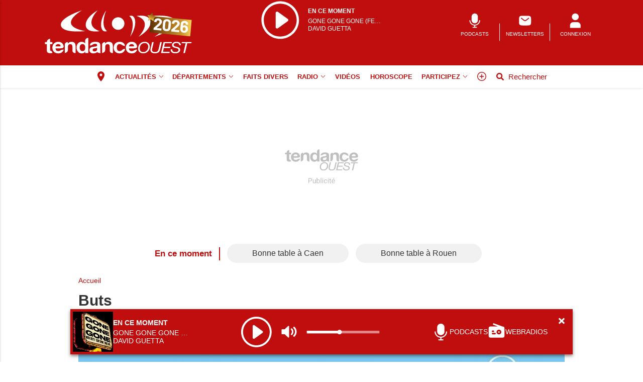

--- FILE ---
content_type: text/html; charset=UTF-8
request_url: https://www.tendanceouest.com/tag/buts/
body_size: 20696
content:
<!doctype html>
<html lang="fr">

<head>
			<link rel="preconnect" href="https://cache.consentframework.com/" crossorigin>
		<link rel="preconnect" href="https://choices.consentframework.com/" crossorigin>
		<script type="text/javascript" src="https://cache.consentframework.com/js/pa/29704/c/q8DpT/stub"></script>
		<script type="text/javascript" src="https://choices.consentframework.com/js/pa/29704/c/q8DpT/cmp" async></script>
	
	<meta http-equiv="content-type" content="text/html; charset=utf-8">
	<meta name="viewport" content="width=device-width, initial-scale=1, shrink-to-fit=no">
	<link rel="preload" href="https://www.tendanceouest.com/fonts/roboto-regular.woff2" as="font" type="font/woff2" crossorigin="anonymous">
	<link rel="preload" href="https://www.tendanceouest.com/fonts/roboto-bold.woff2" as="font" type="font/woff2" crossorigin="anonymous">
	<link rel="preload" as="style" href="https://www.tendanceouest.com/min/custom.min.css?v=1b3ccaeb">
	<link rel="preload" as="style" href="https://www.tendanceouest.com/min/resp.min.css?v=1b3ccaeb">
	<link rel="stylesheet" href="https://www.tendanceouest.com/min/custom.min.css?v=1b3ccaeb">
	<link rel="stylesheet" href="https://www.tendanceouest.com/min/resp.min.css?v=1b3ccaeb">
	<title>Buts</title>
	<meta name="title" content="Buts" />
	<meta name="description" content="Retrouvez l'actualité sur buts avec Tendance Ouest">
	<meta name="tdm-reservation" content="1">
	<meta name="tdm-policy" content="/tdm-policy.json">

	<link rel="icon" href="https://www.tendanceouest.com/favicon.ico" type="image/x-icon">
	<link rel="shortcut icon" href="https://www.tendanceouest.com/favicon.ico">
			<meta name="robots" content="noindex,follow" />
	
	
			<link rel="next" href="https://www.tendanceouest.com/tag/buts/p-2/">
	


			<meta property="fb:app_id" content="462585887473344" />
	
	<meta property="fb:pages" content="222839367745309" />
			<meta name="facebook-domain-verification" content="9qtp7r7w95uisg4w7vqe5s9aontcxe" />
		<meta property="og:title" content="Buts" />
	<meta property="og:url" content="https://www.tendanceouest.com/tag/buts/" />
	<meta property="og:image" content="https://www.tendanceouest.com/assets/images/logos/logo.jpg" />
	<meta property="og:image:width" content="1200" />
	<meta property="og:image:height" content="578" />
	<meta property="og:image:alt" content="Buts" />
	<meta property="og:description" content="Retrouvez l'actualité sur buts avec Tendance Ouest" />
	<meta property="og:site_name" content="tendanceouest.com" />
	<meta property="og:type" content="article" />

	
	
	<meta name="twitter:site" content="tendanceouest.com" />
	<meta name="twitter:card" content="summary_large_image" />
	<meta name="twitter:creator" content="@tendanceouest" />
	<meta name="twitter:url" content="https://www.tendanceouest.com/tag/buts/" />
	<meta name="twitter:title" content="Buts" />
	<meta name="twitter:description" content="Retrouvez l'actualité sur buts avec Tendance Ouest" />
	<meta name="twitter:image" content="https://www.tendanceouest.com/assets/images/logos/logo.jpg" />
			<meta name="theme-color" content="#c00d0d">
	<link rel="canonical" href="https://www.tendanceouest.com/tag/buts/" />

			<!-- Google Tag Manager -->
		<script>
			(function(w, d, s, l, i) {
				w[l] = w[l] || [];
				w[l].push({
					'gtm.start': new Date().getTime(),
					event: 'gtm.js'
				});
				var f = d.getElementsByTagName(s)[0],
					j = d.createElement(s),
					dl = l != 'dataLayer' ? '&l=' + l : '';
				j.async = true;
				j.src =
					'https://www.googletagmanager.com/gtm.js?id=' + i + dl;
				f.parentNode.insertBefore(j, f);
			})(window, document, 'script', 'dataLayer', 'GTM-T8PD5L7');
		</script>
		<!-- End Google Tag Manager -->
	
			<!-- Google tag (gtag.js) -->
		<script async src="https://www.googletagmanager.com/gtag/js?id=G-NP7KNYXT14"></script>
		<script>
			window.dataLayer = window.dataLayer || [];

			function gtag() {
				dataLayer.push(arguments);
			}
			gtag('js', new Date());

			gtag('config', 'G-NP7KNYXT14', {"user_log_status":"not connected","user_sub_status":"not subscribed"});
		</script>
	
		<script defer src="https://securepubads.g.doubleclick.net/tag/js/gpt.js"></script>

		<script>
			/*** NEW */
			var googletag = googletag || {};
			googletag.cmd = googletag.cmd || [];

			const habillage = "dfp_hp_habillage";

			googletag.cmd.push(function() {


				
				// DESK FORMAT
				var hab_bill_mapping = googletag.sizeMapping().
				addSize([1200, 0], [
					[1, 1],
					[728, 90],
					[970, 250]
				]).
				addSize([0, 0], []).
				build();
				googletag.defineSlot('/1007386/TO_DESK_TOP', [
					[1, 1],
					[728, 90],
					[970, 250]
				], 'dfp_hp_habillage').defineSizeMapping(hab_bill_mapping).addService(googletag.pubads());


				var desk_middle_mapping = googletag.sizeMapping().
				addSize([1200, 0], [
					[728, 90]
				]).
				addSize([0, 0], []).
				build();
				googletag.defineSlot('/1007386/TO_DESK_MIDDLE', [
					[728, 90],
				], 'ban_middle').defineSizeMapping(desk_middle_mapping).addService(googletag.pubads());

				var desk_right_mapping = googletag.sizeMapping().
				addSize([1200, 0], [
					[120, 600],
					[300, 600],
					[160, 600],
					[300, 250]
				]).
				addSize([0, 0], []).
				build();
				googletag.defineSlot('/1007386/TO_DESK_RIGHT', [
					[120, 600],
					[300, 600],
					[160, 600],
					[300, 250]
				], 'totem1').defineSizeMapping(desk_right_mapping).addService(googletag.pubads()).setTargeting('position', 'd1');
				googletag.defineSlot('/1007386/TO_DESK_RIGHT', [
					[120, 600],
					[300, 600],
					[160, 600],
					[300, 250]
				], 'totem2').defineSizeMapping(desk_right_mapping).addService(googletag.pubads()).setTargeting('position', 'd2');
				googletag.defineSlot('/1007386/TO_DESK_RIGHT', [
					[120, 600],
					[300, 600],
					[160, 600],
					[300, 250]
				], 'totem3').defineSizeMapping(desk_right_mapping).addService(googletag.pubads()).setTargeting('position', 'd3');
				googletag.defineSlot('/1007386/TO_DESK_RIGHT', [
					[120, 600],
					[300, 600],
					[160, 600],
					[300, 250]
				], 'totem4').defineSizeMapping(desk_right_mapping).addService(googletag.pubads()).setTargeting('position', 'd4');

				// MOBILE FORMAT
				var mob_middle_top_mapping = googletag.sizeMapping().
				addSize([1200, 0], []).
				addSize([0, 0], [
					[320, 50],
					[320, 100],
					[300, 250]
				]).
				build();
				googletag.defineSlot('/1007386/TO_MOB_MIDDLE', [
					[320, 50],
					[320, 100],
					[300, 250]
				], 'ban_mob_middle1').defineSizeMapping(mob_middle_top_mapping).addService(googletag.pubads()).setTargeting('position', 'd1');
				googletag.defineSlot('/1007386/TO_MOB_MIDDLE', [
					[320, 50],
					[320, 100],
					[300, 250]
				], 'ban_mob_middle2').defineSizeMapping(mob_middle_top_mapping).addService(googletag.pubads()).setTargeting('position', 'd2');
				googletag.defineSlot('/1007386/TO_MOB_MIDDLE', [
					[320, 50],
					[320, 100],
					[300, 250]
				], 'ban_mob_middle3').defineSizeMapping(mob_middle_top_mapping).addService(googletag.pubads()).setTargeting('position', 'd3');
				googletag.defineSlot('/1007386/TO_MOB_MIDDLE', [
					[320, 50],
					[320, 100],
					[300, 250]
				], 'ban_mob_middle4').defineSizeMapping(mob_middle_top_mapping).addService(googletag.pubads()).setTargeting('position', 'd4');

				googletag.defineSlot('/1007386/TO_MOB_TOP', [
					[320, 50],
					[320, 100],
					[300, 250]
				], 'ban_mob_top').defineSizeMapping(mob_middle_top_mapping).addService(googletag.pubads());

				googletag.defineSlot('/1007386/TO_INARTICLE', [1, 1], 'inarticle').addService(googletag.pubads());

				googletag.pubads().addEventListener('slotOnload', function(event) {
					const slot = event.slot;
					const slot_id = slot.getSlotElementId();
					if (slot_id !== habillage) {
						document.getElementById(slot_id).classList.add("filled");
					}
				});
				googletag.pubads().addEventListener('slotRenderEnded', function(event) {
					try {
						if (event && event.slot) {
							let slot_id = event.slot.getSlotElementId();
							// console.log("Slot rendu:", slot_id, "Rempli:", !event.isEmpty);
							if (slot_id === habillage) {
								if (event.size != null && event.size[0] > 1200) {
									document.body.classList.add("hab");
									habillage_position();
								}
							}
						} else {
							console.warn("slotRenderEnded: aucun slot valide");
						}
					} catch (e) {
						console.error("Erreur slotRenderEnded:", e);
					}
				});

				googletag.pubads().setTargeting("dn", window.location.hostname);
				googletag.pubads().setTargeting("lang", "fr");
				//googletag.pubads().collapseEmptyDivs();
				googletag.pubads().enableLazyLoad();
				googletag.pubads().enableSingleRequest();

				googletag.pubads().disableInitialLoad();

				googletag.enableServices();
			})
		</script>
		
	

			<style>
			.onesignal-customlink-subscribe.link {
				text-transform: none;
				font-weight: normal;
			}
		</style>
	

	<script type="application/ld+json">
		{
			"@context": "https://schema.org",
			"@type": "Organization",
			"url": "https://www.tendanceouest.com/",
			"logo": "https://www.tendanceouest.com/assets/images/logos/logo.svg?v=1b3ccaeb"
		}
	</script>

	<script type="application/ld+json">
		{
			"@context": "https://schema.org",
			"@type": "WebSite",
			"url": "https://www.tendanceouest.com/",
			"potentialAction": {
				"@type": "SearchAction",
				"target": "https://www.tendanceouest.com/recherche/?search_value={search_term_string}",
				"query-input": "required name=search_term_string"
			}
		}
	</script>

	<script type="application/ld+json">
		{
			"@context": "https://schema.org",
			"@type": "LocalBusiness",
			"image": [
				"https://www.tendanceouest.com/assets/images/logos/logo.jpg"
			],
			"@id": "https://www.tendanceouest.com/",
			"name": "Tendance Ouest",
			"address": {
				"@type": "PostalAddress",
				"streetAddress": "12 Quai Joseph Leclerc-Hardy",
				"addressLocality": "Saint-Lô cedex",
				"addressRegion": "",
				"postalCode": "50958",
				"addressCountry": "FR"
			},
			"review": {
				"@type": "Review",
				"reviewRating": {
					"@type": "Rating",
					"ratingValue": "4",
					"bestRating": "5"
				},
				"author": {
					"@type": "Person",
					"name": "Tendance Ouest"
				}
			},
			"geo": {
				"@type": "GeoCoordinates",
				"latitude": "",
				"longitude": ""
			},
			"url": "https://medias.tendanceouest.com/",
			"telephone": "+33233053230"
		}
	</script>

	<script type="application/ld+json">
		{
			"@context": "https://schema.org",
			"@type": "BreadcrumbList",
			"itemListElement": [{
					"@type": "ListItem",
					"position": 1,
					"name": "Accueil",
					"item": "https://www.tendanceouest.com/"
				}
				
			]
		}
	</script>

	
	<script>
		window.dataLayer = window.dataLayer || [];
		dataLayer.push({"user_log_status":"not connected","user_sub_status":"not subscribed"});
	</script>

	
	
	
</head>

<body class="radio-mode sticky-player-mode ">
	<!-- Google Tag Manager (noscript) -->
	<noscript><iframe src="https://www.googletagmanager.com/ns.html?id=GTM-T8PD5L7" height="0" width="0" style="display:none;visibility:hidden"></iframe></noscript>
	<!-- End Google Tag Manager (noscript) -->

		<header class="header_container " id="header_container">
		<div class="main_header">
			<div class="ctn_ext">
				<button type="button" id="navbar-toggle" class="navbar-toggle mobile" data-target="#mySidenav" aria-label="Menu">
					<span class="in-block">
						<span class="icon-bar"></span>
						<span class="icon-bar"></span>
						<span class="icon-bar"></span>
					</span>
					<span class="label_tool">Menu</span>
				</button>
				<div class="journalbox radiobox">
											<a href="https://www.tendanceouest.com/player/" target="_blank" id="titre_en_cours" title="Ecouter la radio de Tendance Ouest">
							<div>
								<svg class="icon--not-pressed" style="width:80px;height:80px;" role="presentation" xmlns="http://www.w3.org/2000/svg" viewBox="0 0 91.7 90.6">
									<path style="fill:#fff" d="M45.7 82.7C25 82.7 8.2 65.9 8.2 45.2S25 7.7 45.7 7.7s37.5 16.8 37.5 37.5-16.8 37.5-37.5 37.5m0 5.3c23.6 0 42.8-19.2 42.8-42.8S69.3 2.4 45.7 2.4 2.8 21.6 2.8 45.2 22 88 45.6 88"></path>
									<path style="fill:#fff" d="M37 26.3c1.1-.6 2.4-.5 3.3.2l22.5 16.1c1.4 1 1.8 3 .7 4.5-.2.3-.5.5-.7.7L40.3 63.9c-1.4 1-3.4.7-4.5-.7-.4-.5-.6-1.2-.6-1.9V29.2c0-1.2.7-2.3 1.7-2.9"></path>
								</svg>
							</div>
							<div class="titre_player">
								<span class="head">En ce moment</span>
								<span class="song-title">Gone gone gone (feat Teddy Swims & Tones and I)</span>
								<span class="song-artist">DAVID GUETTA</span>
							</div>
						</a>
									</div>

				<div class="logo">
					<a href="https://www.tendanceouest.com/"><img src="https://www.tendanceouest.com/assets/images/logos/logo.svg?v=1b3ccaeb" height="100" alt="Tendance Ouest premium" /></a>
				</div>
				<div class="right_header_ctn">
											<a href="https://podcasts.tendanceouest.com/" class="actions-btn txt-center">
							<svg style="width: 25px;height:25px;" xmlns="http://www.w3.org/2000/svg" viewBox="0 0 68.6 72.3"><path style="fill:#fff" d="M34.4 49.1c8.4 0 15-6.6 15-15V16.9c0-8.4-6.6-15-15-15s-15 6.6-15 15v17.2c0 8.4 6.6 15 15 15"></path><path style="fill:#fff" d="M60.2 34.1h-4.3c0 11.8-9.7 21.5-21.5 21.5S13 45.9 13 34.1H8.7c0 13.5 10.3 24.5 23.6 25.6v6.6h-6.4c-1.3 0-2.1.9-2.1 2.1s.9 2.1 2.1 2.1h17.2c1.3 0 2.1-.9 2.1-2.1s-.9-2.1-2.1-2.1h-6.4v-6.6c13.3-1.1 23.6-12 23.6-25.6"></path></svg>							<span class="txt-btn txt-uppercase">PODCASTS</span>
						</a>
											<a href="/inscription-newsletter/" class="actions-btn txt-center">
							<svg style="width: 25px;height:25px;" xmlns="http://www.w3.org/2000/svg" viewBox="0 0 68.6 72.3"><path d="M9.2 16.4c-3.4 3.4-3.4 8.9-3.4 19.8s0 16.4 3.4 19.8c3.4 3.4 8.9 3.4 19.8 3.4h11.6c10.9 0 16.4 0 19.8-3.4 3.4-3.4 3.4-8.9 3.4-19.8s0-16.4-3.4-19.8C57 13 51.5 13 40.6 13H29c-10.9 0-16.4 0-19.8 3.4m44.6 6.8c.8.9.6 2.3-.3 3.1l-6.4 5.3c-2.6 2.1-4.7 3.9-6.5 5.1-1.9 1.2-3.8 2-5.9 2s-4-.8-5.9-2c-1.8-1.2-3.9-2.9-6.5-5.1l-6.4-5.3c-.9-.8-1-2.1-.3-3.1s2.1-1 3.1-.3l6.3 5.2c2.7 2.3 4.6 3.8 6.2 4.8 1.5 1 2.6 1.3 3.6 1.3s2-.3 3.6-1.3 3.5-2.6 6.2-4.8l6.3-5.2c.9-.8 2.3-.6 3.1.3" fill="#fff" fill-rule="evenodd"></path></svg>							<span class="txt-btn txt-uppercase">NEWSLETTERS</span>
						</a>
					
					<a class="navbar-toggle actions-btn login-btn txt-center" aria-label="Menu" href="https://www.tendanceouest.com/connexion/?redirect-uri=https://www.tendanceouest.com/tag/buts/">
						<svg style='width: 25px;height:25px;' xmlns="http://www.w3.org/2000/svg" viewBox="0 0 68.6 72.3">
							<path d="M34.8 1.7a16.2 16.2 0 1 0-.8 32.4h.8a16.2 16.2 0 1 0 .8-32.4h-.8m-9.3 41.7c-9 0-16.2 7.3-16.2 16.2v11.6h51V59.6c0-9-7.3-16.2-16.2-16.2H25.5Z" fill="#fff" />
						</svg>
						<span class="txt-btn txt-uppercase">CONNEXION</span>
					</a>

									</div>
			</div>
		</div>
		<div id="header_nav">
			<div class="tool_header" id="tool_header">
				<nav class="ctn_ext main_nav" aria-label="Main">
					<div class="main_tool">
						<ul class="menu">
															<li>
									<button class="change_zonechoice" aria-label="Changer de zone" onclick="createModalZone();">
										<svg style="width:24px;height:24px;margin-top:-4px;" viewBox="0 0 24 24">
											<path fill="currentColor" d="M12,11.5A2.5,2.5 0 0,1 9.5,9A2.5,2.5 0 0,1 12,6.5A2.5,2.5 0 0,1 14.5,9A2.5,2.5 0 0,1 12,11.5M12,2A7,7 0 0,0 5,9C5,14.25 12,22 12,22C12,22 19,14.25 19,9A7,7 0 0,0 12,2Z" />
										</svg>
																			</button>
								</li>
																						<li class="menu-actualites " >
																			<a class="lk_part" href="https://www.tendanceouest.com/rubrique/actualites/"  >Actualités</a>
																												<button class="dropd_btn " data-tab="menu-actualites" aria-expanded="false" id="parent_actualites" aria-controls="menu-actualites" aria-label="Actualit&eacute;s menu">
																						<svg width="12" height="12" viewBox="0 0 24 24">
												<path  d="M15.083 12l-6.85-6.678a.76.76 0 0 1 0-1.095.809.809 0 0 1 1.123 0l7.411 7.226a.76.76 0 0 1 0 1.094l-7.411 7.226a.809.809 0 0 1-1.123 0 .76.76 0 0 1 0-1.095L15.083 12z"></path>
											</svg>
										</button>
																	</li>
															<li class="menu-departements " >
																												<button class="dropd_btn " data-tab="menu-departements" aria-expanded="false" id="parent_departements" aria-controls="menu-departements" aria-label="D&eacute;partements menu">
																							<span >Départements</span>
																						<svg width="12" height="12" viewBox="0 0 24 24">
												<path  d="M15.083 12l-6.85-6.678a.76.76 0 0 1 0-1.095.809.809 0 0 1 1.123 0l7.411 7.226a.76.76 0 0 1 0 1.094l-7.411 7.226a.809.809 0 0 1-1.123 0 .76.76 0 0 1 0-1.095L15.083 12z"></path>
											</svg>
										</button>
																	</li>
															<li class="menu-faits-divers " >
																			<a  href="https://www.tendanceouest.com/rubrique/securite/faits-divers/"  >Faits divers</a>
																										</li>
															<li class="menu-radio " >
																												<button class="dropd_btn " data-tab="menu-radio" aria-expanded="false" id="parent_radio" aria-controls="menu-radio" aria-label="Radio menu">
																							<span >Radio</span>
																						<svg width="12" height="12" viewBox="0 0 24 24">
												<path  d="M15.083 12l-6.85-6.678a.76.76 0 0 1 0-1.095.809.809 0 0 1 1.123 0l7.411 7.226a.76.76 0 0 1 0 1.094l-7.411 7.226a.809.809 0 0 1-1.123 0 .76.76 0 0 1 0-1.095L15.083 12z"></path>
											</svg>
										</button>
																	</li>
															<li class="menu-videos " >
																			<a  href="https://www.tendanceouest.com/videos.html"  >Vidéos</a>
																										</li>
															<li class="menu-horoscope " >
																			<a  href="https://www.tendanceouest.com/actualites-horoscope.html"  >Horoscope</a>
																										</li>
															<li class="menu-participez " >
																												<button class="dropd_btn " data-tab="menu-participez" aria-expanded="false" id="parent_participez" aria-controls="menu-participez" aria-label="Participez menu">
																							<span >Participez</span>
																						<svg width="12" height="12" viewBox="0 0 24 24">
												<path  d="M15.083 12l-6.85-6.678a.76.76 0 0 1 0-1.095.809.809 0 0 1 1.123 0l7.411 7.226a.76.76 0 0 1 0 1.094l-7.411 7.226a.809.809 0 0 1-1.123 0 .76.76 0 0 1 0-1.095L15.083 12z"></path>
											</svg>
										</button>
																	</li>
														<li>
								<button class="navbar-toggle" aria-label="Menu" data-target="#mySidenav">
									<svg xmlns="http://www.w3.org/2000/svg" viewBox="0 0 24 24" style="width: 22px;height: 22px;margin-top: -3px;">
										<path d="M12.75 11.25h3.38a.75.75 0 0 1 0 1.5h-3.38v3.38a.75.75 0 0 1-1.5 0v-3.38H7.87a.75.75 0 1 1 0-1.5h3.38V7.87a.75.75 0 1 1 1.5 0v3.38zM12 21.84a9.84 9.84 0 1 1 0-19.68 9.84 9.84 0 0 1 0 19.68zm0-1.5a8.34 8.34 0 1 0 0-16.68 8.34 8.34 0 0 0 0 16.68z"></path>
									</svg>
								</button>
							</li>
							<li>
								<a href="https://www.tendanceouest.com/recherche/" class="search-toggle  display_ilblock">
									<div class="in-block">
										<svg style="width: 15px;margin-top: -5px;" xmlns="http://www.w3.org/2000/svg" viewBox="0 0 512 512">
											<path d="M505 442.7L405.3 343c-4.5-4.5-10.6-7-17-7H372c27.6-35.3 44-79.7 44-128C416 93.1 322.9 0 208 0S0 93.1 0 208s93.1 208 208 208c48.3 0 92.7-16.4 128-44v16.3c0 6.4 2.5 12.5 7 17l99.7 99.7c9.4 9.4 24.6 9.4 33.9 0l28.3-28.3c9.4-9.4 9.4-24.6.1-34zM208 336c-70.7 0-128-57.2-128-128 0-70.7 57.2-128 128-128 70.7 0 128 57.2 128 128 0 70.7-57.2 128-128 128z"></path>
										</svg>
									</div>
									<div class="label_tool">Rechercher</div>
								</a>
							</li>
						</ul>
					</div>
				</nav>
										<nav class="dropd_subnav dropd_content subnav  actualites" id="menu-actualites" aria-labelledby="parent_actualites">
							<div class="ctn_ext">
								<button class="subnav_btn subnav_btn_rwd disp-none">
									<svg aria-hidden="true" viewBox="0 0 100 100">
										<path d="M 10,50 L 60,100 L 70,90 L 30,50  L 70,10 L 60,0 Z"></path>
									</svg>
								</button>
								<div class="subnav_expandable">
									<ul>
																					<li ><a href="https://www.tendanceouest.com/rubrique/societe/"  >Société</a></li>
																					<li ><a href="https://www.tendanceouest.com/rubrique/politique/"  >Politique</a></li>
																					<li ><a href="https://www.tendanceouest.com/rubrique/economie-entreprise/"  >Economie</a></li>
																					<li ><a href="https://www.tendanceouest.com/rubrique/sante/"  >Santé</a></li>
																					<li ><a href="https://www.tendanceouest.com/rubrique/environnement/"  >Environnement</a></li>
																					<li ><a href="https://www.tendanceouest.com/rubrique/patrimoine/"  >Patrimoine</a></li>
																					<li ><a href="https://www.tendanceouest.com/rubrique/sport/"  >Sport</a></li>
																			</ul>
								</div>
								<button class="subnav_btn subnav_btn_fwd disp-none">
									<svg aria-hidden="true" viewBox="0 0 100 100">
										<path d="M 10,50 L 60,100 L 70,90 L 30,50  L 70,10 L 60,0 Z" transform="translate(100, 100) rotate(180)"></path>
									</svg>
								</button>
							</div>
						</nav>
										<nav class="dropd_subnav dropd_content subnav  departements" id="menu-departements" aria-labelledby="parent_departements">
							<div class="ctn_ext">
								<button class="subnav_btn subnav_btn_rwd disp-none">
									<svg aria-hidden="true" viewBox="0 0 100 100">
										<path d="M 10,50 L 60,100 L 70,90 L 30,50  L 70,10 L 60,0 Z"></path>
									</svg>
								</button>
								<div class="subnav_expandable">
									<ul>
																					<li ><a href="https://www.tendanceouest.com/actualites-manche.html"  >Manche</a></li>
																					<li ><a href="https://www.tendanceouest.com/actualites-calvados.html"  >Calvados</a></li>
																					<li ><a href="https://www.tendanceouest.com/actualites-orne.html"  >Orne</a></li>
																					<li ><a href="https://www.tendanceouest.com/actualites-seine-maritime.html"  >Seine-Maritime</a></li>
																					<li ><a href="https://www.tendanceouest.com/actualites-eure.html"  >Eure</a></li>
																					<li ><a href="https://www.tendanceouest.com/actualites-mayenne.html"  >Mayenne</a></li>
																			</ul>
								</div>
								<button class="subnav_btn subnav_btn_fwd disp-none">
									<svg aria-hidden="true" viewBox="0 0 100 100">
										<path d="M 10,50 L 60,100 L 70,90 L 30,50  L 70,10 L 60,0 Z" transform="translate(100, 100) rotate(180)"></path>
									</svg>
								</button>
							</div>
						</nav>
										<nav class="dropd_subnav dropd_content subnav  radio" id="menu-radio" aria-labelledby="parent_radio">
							<div class="ctn_ext">
								<button class="subnav_btn subnav_btn_rwd disp-none">
									<svg aria-hidden="true" viewBox="0 0 100 100">
										<path d="M 10,50 L 60,100 L 70,90 L 30,50  L 70,10 L 60,0 Z"></path>
									</svg>
								</button>
								<div class="subnav_expandable">
									<ul>
																					<li ><a href="https://www.tendanceouest.com/radio/"  >L'équipe</a></li>
																					<li ><a href="https://www.tendanceouest.com/page-nos-frequences/"  >Fréquences</a></li>
																					<li ><a href="https://www.tendanceouest.com/actualites-musique.html"  >Musique</a></li>
																					<li ><a href="https://www.tendanceouest.com/actualites-jeux.html"  >Cadeaux</a></li>
																					<li ><a href="https://www.tendanceouest.com/musique/#cetaitquoi"  >Cétait quoi</a></li>
																					<li ><a href="https://podcasts.tendanceouest.com/"  >Podcasts</a></li>
																			</ul>
								</div>
								<button class="subnav_btn subnav_btn_fwd disp-none">
									<svg aria-hidden="true" viewBox="0 0 100 100">
										<path d="M 10,50 L 60,100 L 70,90 L 30,50  L 70,10 L 60,0 Z" transform="translate(100, 100) rotate(180)"></path>
									</svg>
								</button>
							</div>
						</nav>
										<nav class="dropd_subnav dropd_content subnav  participez" id="menu-participez" aria-labelledby="parent_participez">
							<div class="ctn_ext">
								<button class="subnav_btn subnav_btn_rwd disp-none">
									<svg aria-hidden="true" viewBox="0 0 100 100">
										<path d="M 10,50 L 60,100 L 70,90 L 30,50  L 70,10 L 60,0 Z"></path>
									</svg>
								</button>
								<div class="subnav_expandable">
									<ul>
																					<li ><a href="https://correspondant.lamanchelibre.fr/wpublic/?c=TO"  target="_blank" >Témoignage</a></li>
																					<li ><a href="https://www.tendanceouest.com/agenda-ajout.html"  >Evénement</a></li>
																			</ul>
								</div>
								<button class="subnav_btn subnav_btn_fwd disp-none">
									<svg aria-hidden="true" viewBox="0 0 100 100">
										<path d="M 10,50 L 60,100 L 70,90 L 30,50  L 70,10 L 60,0 Z" transform="translate(100, 100) rotate(180)"></path>
									</svg>
								</button>
							</div>
						</nav>
							</div>
			<nav id="mySidenav" class="sidenav sidenav-left" aria-label="Left Menu">
				<div class="container_sidenav" style="height: 100%;">
					<div id="sidenav_header">
						<div>MENU</div>
						<button class="btn_header closebtn in-block navbar-close" aria-label="Fermer le menu" style="background: transparent;height: 45px;vertical-align:top;">
							<svg style="color: white;width: 10px;margin-top: -2px;" xmlns="http://www.w3.org/2000/svg" viewBox="0 0 352 512" fill="#fff">
								<path d="M243 256l100-100c12-12 12-32 0-44l-22-22c-12-12-32-12-44 0L176 189 76 89c-12-12-32-12-44 0L9 111c-12 12-12 32 0 44L109 256 9 356c-12 12-12 32 0 44l22 22c12 12 32 12 44 0L176 323l100 100c12 12 32 12 44 0l22-22c12-12 12-32 0-44L243 256z" />
							</svg>
						</button>
					</div>
					<div class="sidenav_actions">
													<button class="change_zonechoice left_link ll_zonechoice" aria-label="Changer de zone" onclick="createModalZone();">
								<svg style="width:24px;height:24px;margin-top:-4px;" viewBox="0 0 24 24">
									<path fill="currentColor" d="M12,11.5A2.5,2.5 0 0,1 9.5,9A2.5,2.5 0 0,1 12,6.5A2.5,2.5 0 0,1 14.5,9A2.5,2.5 0 0,1 12,11.5M12,2A7,7 0 0,0 5,9C5,14.25 12,22 12,22C12,22 19,14.25 19,9A7,7 0 0,0 12,2Z" />
								</svg>
															</button>
						
													<a class="left_link ll_connecte" href="https://www.tendanceouest.com/kiosque/" title="Lisez le journal Tendance Ouest">Consulter le journal</a>
																			<a href="https://www.tendanceouest.com/player/" target="_blank" class="left_link ll_connecte ll_play play_button">Écouter la radio</button>
																						<a class="left_link ll_connecte" href="https://podcasts.tendanceouest.com/">Découvrez nos podcasts</a>
														
							<a class="left_link ll_rechercher" href="https://www.tendanceouest.com/recherche/">Rechercher</a>
					</div>
					<ul class="sidenav_menu">
						<li class="menu-cat">
							<div class="menu-label">
								<a href="https://www.tendanceouest.com/">
									<svg xmlns="http://www.w3.org/2000/svg" viewBox="0 0 100 100" style="margin-top: -5px">
										<path d="M97 47L53 7c-2-2-5-2-7 0L4 47c-2 1-2 4-1 5 1 2 3 3 5 3h7v39c0 2 1 3 3 3h24c2 0 3-1 3-3V71h14v24c0 2 1 3 3 3H84c2 0 3-1 3-3V55h7c2 0 4-1 5-3C99 50 98 48 97 47z" />
									</svg>
									A la Une
								</a>
							</div>
						</li>


													<li class="expander-go menu-cat expendable">
								<div class="menu-label" >
																			<span class="parent background" >Actualités</span>
										<span class="expander"></span>
																	</div>
																	<ul class="menu-list">
																					<li ><a href="https://www.tendanceouest.com/rubrique/societe/"  >Société</a></li>
																					<li ><a href="https://www.tendanceouest.com/rubrique/politique/"  >Politique</a></li>
																					<li ><a href="https://www.tendanceouest.com/rubrique/economie-entreprise/"  >Economie</a></li>
																					<li ><a href="https://www.tendanceouest.com/rubrique/sante/"  >Santé</a></li>
																					<li ><a href="https://www.tendanceouest.com/rubrique/environnement/"  >Environnement</a></li>
																					<li ><a href="https://www.tendanceouest.com/rubrique/patrimoine/"  >Patrimoine</a></li>
																					<li ><a href="https://www.tendanceouest.com/rubrique/sport/"  >Sport</a></li>
																													</ul>
															</li>
													<li class="expander-go menu-cat expendable">
								<div class="menu-label" >
																			<span class="parent background" >Départements</span>
										<span class="expander"></span>
																	</div>
																	<ul class="menu-list">
																					<li ><a href="https://www.tendanceouest.com/actualites-manche.html"  >Manche</a></li>
																					<li ><a href="https://www.tendanceouest.com/actualites-calvados.html"  >Calvados</a></li>
																					<li ><a href="https://www.tendanceouest.com/actualites-orne.html"  >Orne</a></li>
																					<li ><a href="https://www.tendanceouest.com/actualites-seine-maritime.html"  >Seine-Maritime</a></li>
																					<li ><a href="https://www.tendanceouest.com/actualites-eure.html"  >Eure</a></li>
																					<li ><a href="https://www.tendanceouest.com/actualites-mayenne.html"  >Mayenne</a></li>
																													</ul>
															</li>
													<li class="expander-go menu-cat ">
								<div class="menu-label" >
																			<a href="https://www.tendanceouest.com/rubrique/securite/faits-divers/"  >Faits divers</a>
																	</div>
															</li>
													<li class="expander-go menu-cat expendable">
								<div class="menu-label" >
																			<span class="parent background" >Radio</span>
										<span class="expander"></span>
																	</div>
																	<ul class="menu-list">
																					<li ><a href="https://www.tendanceouest.com/radio/"  >L\'équipe</a></li>
																					<li ><a href="https://www.tendanceouest.com/page-nos-frequences/"  >Fréquences</a></li>
																					<li ><a href="https://www.tendanceouest.com/actualites-jeux.html"  >Cadeaux</a></li>
																					<li ><a href="https://www.tendanceouest.com/musique/#cetaitquoi"  >Cétait quoi</a></li>
																					<li ><a href="https://podcasts.tendanceouest.com/"  >Podcasts</a></li>
																					<li ><a href="https://www.tendanceouest.com/actualites-photos.html"  >Photos</a></li>
																													</ul>
															</li>
													<li class="expander-go menu-cat ">
								<div class="menu-label" >
																			<a href="https://www.tendanceouest.com/rubrique/loisir/"  >Loisir</a>
																	</div>
															</li>
													<li class="expander-go menu-cat ">
								<div class="menu-label" >
																			<a href="https://www.tendanceouest.com/videos.html"  >Vidéos</a>
																	</div>
															</li>
													<li class="expander-go menu-cat ">
								<div class="menu-label" >
																			<a href="https://www.tendanceouest.com/actualites-horoscope.html"  >Horoscope</a>
																	</div>
															</li>
													<li class="expander-go menu-cat expendable">
								<div class="menu-label" >
																			<span class="parent background" >Participez</span>
										<span class="expander"></span>
																	</div>
																	<ul class="menu-list">
																					<li ><a href="https://correspondant.lamanchelibre.fr/wpublic/?c=TO"  >Témoignage</a></li>
																					<li ><a href="https://www.tendanceouest.com/agenda-sorties.html"  >Evénement</a></li>
																													</ul>
															</li>
													<li class="expander-go menu-cat ">
								<div class="menu-label" >
																			<a href="https://www.tendanceouest.com/rubrique/sport/"  >Sport</a>
																	</div>
															</li>
													<li class="expander-go menu-cat ">
								<div class="menu-label" >
																			<a href="/sondages.html"  >Sondages</a>
																	</div>
															</li>
													<li class="expander-go menu-cat ">
								<div class="menu-label" >
																			<a href="/journal/"  >Lire le journal</a>
																	</div>
															</li>
													<li class="expander-go menu-cat ">
								<div class="menu-label" >
																			<a href="https://www.tendanceouest.com/actualites-pronostics.html"  >Pronostics</a>
																	</div>
															</li>
													<li class="expander-go menu-cat ">
								<div class="menu-label" >
																			<a href="https://annonces-legales.tendanceouest.com/"  >Annonces légales</a>
																	</div>
															</li>
													<li class="expander-go menu-cat ">
								<div class="menu-label" >
																			<a href="https://annonces.tendanceouest.com/"  >Petites annonces</a>
																	</div>
															</li>
													<li class="expander-go menu-cat ">
								<div class="menu-label" >
																			<a href="https://www.tendanceouest.com/actualite-279065-les-dernieres-offres-d-emploi-en-normandie-avec-tendance-ouest/"  >Emploi</a>
																	</div>
															</li>
													<li class="expander-go menu-cat ">
								<div class="menu-label" >
																			<a href="/page-application-mobile/"  >Application mobile</a>
																	</div>
															</li>
											</ul>
				</div>
			</nav>

			
			
		</div>
	</header>


		<div id="marketing" class="wrapper">
	<div class="class_pub dfp_hp_habillage has_regie" id="dfp_hp_habillage"><div class="regie_link"><p>Envie d'afficher votre publicité ?</p><a href="/contactez-nous/" target="_blank">Contactez-nous</a></div><script>googletag.cmd.push(function() { googletag.display('dfp_hp_habillage'); });</script></div><div class="class_pub mega_ban" id="ban_mob_top"><script>googletag.cmd.push(function() { googletag.display('ban_mob_top'); });</script></div>		</div>
	
			<div id='en_ce_moment'>
			<div>
				<span>En ce moment</span>
				<div class="ecm_container">
					<div class="ecm_items">
						<ul>
							<li><a href="https://www.tendanceouest.com/tag/bonne-table-a-caen/">Bonne table à Caen</a></li><li><a href="https://www.tendanceouest.com/tag/bonne-table-a-rouen/">Bonne table à Rouen</a></li>						</ul>
					</div>
				</div>
			</div>
		</div>
	<main class="container page">
	<div class="row mt25 mb25" id="pageListe" style="position:relative;">
		<div class="col-sm-12">
			<nav class="filariane">
				<div><a href="https://www.tendanceouest.com/">Accueil</a></div>
							</nav>
			<h1 id="listeTitle">Buts</h1>
			<p id="listeDesc">
						Retrouvez l'actualité sur buts avec Tendance Ouest		</p>
		</div>
					<div class="col-sm-12 une-ctn mb25">
								<div style='position:relative;'>
					<a href="https://www.tendanceouest.com/actualite-354327-le-havre-le-club-hac-du-mardi-3-mars-est-disponible">

													<img class="media" src="https://medias.tendanceouest.com/photos/1200/354327/" width="1200" height="578" alt="Le Havre. Le Club HAC du mardi 3 mars est disponible" />
												<div class="degrade">
							<h2 class="">
								Le Havre. Le Club HAC du mardi 3 mars est disponible							</h2>
							<p>La victoire a fait du bien à Châteauroux, mais qu'attendre des prochaines semaines pour le HAC ? Réponses dans votre Club HAC du mardi 3 mars. </p>
													</div>
					</a>
				</div>
			</div>
		
		

			<div class="class_pub ban_middle has_regie" id="ban_middle"><div class="regie_link"><p>Envie d'afficher votre publicité ?</p><a href="/contactez-nous/" target="_blank">Contactez-nous</a></div><script>googletag.cmd.push(function() { googletag.display('ban_middle'); });</script></div>

		<div class="main_col">
			

								<section class="list_obj">
						<a href="https://www.tendanceouest.com/actualite-353043-caen-caen-fait-exploser-lens-dans-son-stade-bollaert">
															<img class="media" loading="lazy" src="https://medias.tendanceouest.com/photos/586/353043/" width="278" height="185" alt="Caen. Caen fait exploser Lens dans son stade Bollaert ! " />
							
							<div>
								<h2 class="">
									Caen. Caen fait exploser Lens dans son stade Bollaert ! 								</h2>
								<p>En déplacement à Lens, samedi 22 février 2020, le Stade Malherbe de Caen a signé un succès aussi inattendu que retentissant.</p>
								<span class="meta_info" >Publié le 22/02/2020 à 16h51</span>
							</div>
						</a>
					</section>

					
									<section class="list_obj">
						<a href="https://www.tendanceouest.com/actualite-350767-caen-football-ligue-2-scenario-renversant-pour-caen-face-aux-chamois-niortais">
															<img class="media" loading="lazy" src="https://medias.tendanceouest.com/photos/586/350767/" width="278" height="185" alt="Caen. Football (Ligue 2). Scénario renversant pour Caen face aux Chamois Niortais " />
							
							<div>
								<h2 class="">
									Caen. Football (Ligue 2). Scénario renversant pour Caen face aux Chamois Niortais 								</h2>
								<p>Une première période noire, une seconde totalement folle, telle a été la soirée du SM Caen contre Niort, mardi 4 février 2020. </p>
								<span class="meta_info" >Publié le 04/02/2020 à 22h57</span>
							</div>
						</a>
					</section>

					
									<section class="list_obj">
						<a href="https://www.tendanceouest.com/actualite-342535-caen-le-club-malherbe-du-26-novembre-2019">
															<img class="media" loading="lazy" src="https://medias.tendanceouest.com/photos/586/342535/" width="278" height="185" alt="Caen. Le Club Malherbe du 26 novembre 2019" />
							
							<div>
								<h2 class="">
									Caen. Le Club Malherbe du 26 novembre 2019								</h2>
								<p> Chaque mardi, retrouvez toute l'actualité du Stade Malherbe Caen dans votre émission Club Malherbe, présentée par Sylvain Letouzé.</p>
								<span class="meta_info" >Publié le 26/11/2019 à 15h48</span>
							</div>
						</a>
					</section>

											<div class="class_pub totpub has_regie" id="ban_mob_middle1"><div class="regie_link"><p>Envie d'afficher votre publicité ?</p><a href="/contactez-nous/" target="_blank">Contactez-nous</a></div><script>googletag.cmd.push(function() { googletag.display('ban_mob_middle1'); });</script></div>					
									<section class="list_obj">
						<a href="https://www.tendanceouest.com/actualite-339561-caen-podcast-le-club-malherbe-du-mardi-29-octobre-2019">
															<img class="media" loading="lazy" src="https://medias.tendanceouest.com/photos/586/339561/" width="278" height="185" alt="Caen. Podcast. Le Club Malherbe du mardi 29 octobre 2019" />
							
							<div>
								<h2 class="">
									Caen. Podcast. Le Club Malherbe du mardi 29 octobre 2019								</h2>
								<p> Chaque mardi, retrouvez toute l'actualité du Stade Malherbe de Caen dans votre émission Club Malherbe, présentée par Sylvain Letouzé.</p>
								<span class="meta_info" >Publié le 29/10/2019 à 16h53</span>
							</div>
						</a>
					</section>

					
									<section class="list_obj">
						<a href="https://www.tendanceouest.com/actualite-339141-football-ligue-2-premiere-victoire-du-caen-de-pascal-dupraz">
															<img class="media" loading="lazy" src="https://medias.tendanceouest.com/photos/586/339141/" width="278" height="185" alt="Football . Ligue 2. Première victoire du Caen de Pascal Dupraz ! " />
							
							<div>
								<h2 class="">
									Football . Ligue 2. Première victoire du Caen de Pascal Dupraz ! 								</h2>
								<p> Au terme d'une partie prolifique comme jamais cette saison, le SM Caen est allé s'imposer au Paris FC pour le compte de la 12e journée de Ligue 2, vendredi 25 octobre 2019. </p>
								<span class="meta_info" >Publié le 25/10/2019 à 21h51</span>
							</div>
						</a>
					</section>

					
									<section class="list_obj">
						<a href="https://www.tendanceouest.com/actualite-335193-caen-football-ligue-2-caen-coule-encore-un-peu-plus-contre-lens">
															<img class="media" loading="lazy" src="https://medias.tendanceouest.com/photos/586/335193/" width="278" height="185" alt="Caen. Football (Ligue 2) : Caen coule encore un peu plus contre Lens... " />
							
							<div>
								<h2 class="">
									Caen. Football (Ligue 2) : Caen coule encore un peu plus contre Lens... 								</h2>
								<p> Encore une fois trop faibles et manquant cruellement de quasiment tous les ingrédients qui permettent de gagner un match de football, les Caennais ont à nouveau mordu la poussière face à Lens, ce samedi 21 septembre au stade d'Ornano. </p>
								<span class="meta_info" >Publié le 21/09/2019 à 16h51</span>
							</div>
						</a>
					</section>

											<div class="class_pub totpub has_regie" id="ban_mob_middle2"><div class="regie_link"><p>Envie d'afficher votre publicité ?</p><a href="/contactez-nous/" target="_blank">Contactez-nous</a></div><script>googletag.cmd.push(function() { googletag.display('ban_mob_middle2'); });</script></div>					
									<section class="list_obj">
						<a href="https://www.tendanceouest.com/actualite-332853-le-havre-replay-revivez-les-buts-de-l-ecrasante-victoire-du-hac-a-caen-0-3">
															<img class="media" loading="lazy" src="https://medias.tendanceouest.com/photos/586/332853/" width="278" height="185" alt="Le-Havre. [REPLAY] : revivez les buts de l&#039;écrasante victoire du HAC à Caen (0-3)" />
							
							<div>
								<h2 class="">
									Le-Havre. [REPLAY] : revivez les buts de l'écrasante victoire du HAC à Caen (0-3)								</h2>
								<p> Vendredi 30 août 2019, vous avez pu le vivre en direct et en intégralité sur l'antenne de Tendance Ouest, Le Havre est venu s'imposer largement dans le derby de Ligue 2 à Caen. Commentaires, vidéos, réactions, revivez cette soirée de derby de Normandie. </p>
								<span class="meta_info" >Publié le 31/08/2019 à 08h55</span>
							</div>
						</a>
					</section>

					
									<section class="list_obj">
						<a href="https://www.tendanceouest.com/actualite-321575-caen-football-ligue-1-caen-bat-reims-la-course-au-maintien-s-affole">
															<img class="media" loading="lazy" src="https://medias.tendanceouest.com/photos/586/321575/" width="278" height="185" alt="Caen. Football (Ligue 1) : Caen bat Reims, la course au maintien s&#039;affole !  " />
							
							<div>
								<h2 class="">
									Caen. Football (Ligue 1) : Caen bat Reims, la course au maintien s'affole !  								</h2>
								<p> Ce samedi soir 11 mai 2019, les Malherbistes ont confirmé leur incroyable retour en grâce dans la course au maintien en Ligue 1 en battant Reims au terme d'un match fou. Résumé. </p>
								<span class="meta_info" >Publié le 11/05/2019 à 21h54</span>
							</div>
						</a>
					</section>

					
									<section class="list_obj">
						<a href="https://www.tendanceouest.com/actualite-317427-caen-football-ligue-1-caen-va-a-nimes-pour-confirmer">
															<img class="media" loading="lazy" src="https://medias.tendanceouest.com/photos/586/317427/" width="278" height="185" alt="Caen. Football (Ligue 1) : Caen va à Nîmes pour confirmer" />
							
							<div>
								<h2 class="">
									Caen. Football (Ligue 1) : Caen va à Nîmes pour confirmer								</h2>
								<p> Ce samedi 6 avril 2019, le SM Caen se déplace à Nîmes pour le compte de la 31e journée de Ligue 1. Après avoir retrouvé goût au succès à Monaco, les Caennais veulent confirmer leur retour en forme chez de coriaces Gardois. </p>
								<span class="meta_info" >Publié le 06/04/2019 à 06h30</span>
							</div>
						</a>
					</section>

											<div class="class_pub totpub has_regie" id="ban_mob_middle3"><div class="regie_link"><p>Envie d'afficher votre publicité ?</p><a href="/contactez-nous/" target="_blank">Contactez-nous</a></div><script>googletag.cmd.push(function() { googletag.display('ban_mob_middle3'); });</script></div>					
									<section class="list_obj">
						<a href="https://www.tendanceouest.com/actualite-314291-caen-football-ligue-1-caen-a-fait-illusion-pendant-35-minutes-a-rennes">
															<img class="media" loading="lazy" src="https://medias.tendanceouest.com/photos/586/314291/" width="278" height="185" alt="Caen. Football (Ligue 1) : Caen a fait illusion pendant 35 minutes à Rennes... " />
							
							<div>
								<h2 class="">
									Caen. Football (Ligue 1) : Caen a fait illusion pendant 35 minutes à Rennes... 								</h2>
								<p> Ce dimanche 10 mars 2019, le Stade Malherbe de Caen s'est incliné à Rennes pour le compte de la 28e journée de Ligue 1 après avoir joué près d'une heure en infériorité numérique. Résumé du match et buts à découvrir. </p>
								<span class="meta_info" data-acomment="1">Publié le 10/03/2019 à 18h56</span>
							</div>
						</a>
					</section>

					
									<section class="list_obj">
						<a href="https://www.tendanceouest.com/actualite-312689-rouen-football-national-avranches-s-adjuge-le-derby-a-qrm">
															<img class="media" loading="lazy" src="https://medias.tendanceouest.com/photos/586/312689/" width="278" height="185" alt="Rouen. Football (National) : Avranches s&#039;adjuge le derby à QRM !" />
							
							<div>
								<h2 class="">
									Rouen. Football (National) : Avranches s'adjuge le derby à QRM !								</h2>
								<p> Ce vendredi soir 22 février 2019, le derby normand du championnat National a été remporté par Avranches qui poursuit sa remontée au classement face à des Quevillais qui eux, laissent filer le peloton des prétendants à la Ligue 2. </p>
								<span class="meta_info" >Publié le 23/02/2019 à 10h24</span>
							</div>
						</a>
					</section>

					
									<section class="list_obj">
						<a href="https://www.tendanceouest.com/actualite-310577-caen-football-coupe-de-france-caen-vient-tres-laborieusement-a-bout-de-bastia">
															<img class="media" loading="lazy" src="https://medias.tendanceouest.com/photos/586/310577/" width="278" height="185" alt="Caen. Football (Coupe de France) : Caen vient très laborieusement à bout de Bastia" />
							
							<div>
								<h2 class="">
									Caen. Football (Coupe de France) : Caen vient très laborieusement à bout de Bastia								</h2>
								<p> Il ne fallait surtout pas se faire sortir à Bastia, petit Poucet de la compétition ce mardi soir 5 février 2019, les Caennais ont du en passer par les tirs au but pour arracher leur billet et prendre place dans les huit clubs qualifiés pour les quarts de finale. Mais que ce fut dur et peu rassurant. </p>
								<span class="meta_info" >Publié le 05/02/2019 à 23h48</span>
							</div>
						</a>
					</section>

											<div class="class_pub totpub has_regie" id="ban_mob_middle4"><div class="regie_link"><p>Envie d'afficher votre publicité ?</p><a href="/contactez-nous/" target="_blank">Contactez-nous</a></div><script>googletag.cmd.push(function() { googletag.display('ban_mob_middle4'); });</script></div>					
									<section class="list_obj">
						<a href="https://www.tendanceouest.com/actualite-307509-caen-football-ligue-1-caen-logiquement-puni-par-lille">
															<img class="media" loading="lazy" src="https://medias.tendanceouest.com/photos/586/307509/" width="278" height="185" alt="Caen. Football (Ligue 1) : Caen logiquement puni par Lille" />
							
							<div>
								<h2 class="">
									Caen. Football (Ligue 1) : Caen logiquement puni par Lille								</h2>
								<p> Ce vendredi soir 11 janvier 2018, le SM Caen recevait Lille, dauphin du championnat de Ligue 1 et les Caennais se sont nettement inclinés face à des Nordistes trop puissants pour eux. Le résumé, les buts. </p>
								<span class="meta_info" >Publié le 11/01/2019 à 20h55</span>
							</div>
						</a>
					</section>

					
									<section class="list_obj">
						<a href="https://www.tendanceouest.com/actualite-306671-caen-coupe-de-france-32e-de-finale-service-minimum-pour-caen-au-red-star">
															<img class="media" loading="lazy" src="https://medias.tendanceouest.com/photos/586/306671/" width="278" height="185" alt="Caen. Coupe de France (32e de finale) : Service minimum pour Caen au Red Star" />
							
							<div>
								<h2 class="">
									Caen. Coupe de France (32e de finale) : Service minimum pour Caen au Red Star								</h2>
								<p> Ce samedi 5 janvier 2018, le Stade Malherbe de Caen (Ligue 1) ouvrait sa campagne en Coupe de France avec un déplacement au Red Star, équipe lanterne rouge de Ligue 2. Le résumé et le but en vidéo. </p>
								<span class="meta_info" >Publié le 05/01/2019 à 19h54</span>
							</div>
						</a>
					</section>

					
							
							<ul class="pagination mt25">
										

																				

					<li class="selected"><a href="javascript:void(0)">1</a></li>


																		<li><a href="https://www.tendanceouest.com/tag/buts/p-2/">2</a></li>
																								<li><a href="https://www.tendanceouest.com/tag/buts/p-3/">3</a></li>
																											
					<li class="right"><a href="https://www.tendanceouest.com/tag/buts/p-2/">»</a></li>				</ul>

									</div>
		<div class="right_col">
	
		<div class="right_ctn block_flash classique">
			<div class="head">
									<span>En direct</span>
											<div>
							<select id="flash_rub" aria-label="Rubrique En direct">
																		<option value="cat_201">Actualités</option>
																		<option value="theme_50440">Sport</option>
																		<option value="cat_1">Radio</option>
															</select>
						</div>
												</div>
			<ul id="flash_news">
									<li>
						<div class="time">17h59</div>
						<a href="https://www.tendanceouest.com/actualite-435180-alerte-meteo-encore-de-la-neige-en-normandie-pourquoi-la-region-reste-en-vigilance-orange-et-ce-qui-vous-attend-ce-mardi-6-janvier" class="" title="Alerte météo. Encore de la neige en Normandie ? Pourquoi la région reste en vigilance orange et ce qui vous attend ce mardi 6 janvier">
							Alerte météo. Encore de la neige en Normandie ? Pourquoi la région reste en vigilance orange et ce qui vous attend ce mardi 6 janvier						</a>
					</li>
									<li>
						<div class="time">17h45</div>
						<a href="https://www.tendanceouest.com/actualite-435173-epiphanie-elle-a-ete-elue-meilleure-galette-des-rois-de-normandie-voici-la-boulangerie-ou-la-trouver" class="" title="Epiphanie. Elle a été élue meilleure galette des rois de Normandie : voici la boulangerie où la trouver ! ">
							Epiphanie. Elle a été élue meilleure galette des rois de Normandie : voici la boulangerie où la trouver ! 						</a>
					</li>
									<li>
						<div class="time">17h24</div>
						<a href="https://www.tendanceouest.com/actualite-435178-tourisme-un-demi-million-de-visiteurs-dans-les-musees-de-bayeux-en-2025-malgre-la-fermeture-de-la-tapisserie" class="" title="Tourisme. Un demi-million de visiteurs dans les musées de Bayeux en 2025 malgré la fermeture de la Tapisserie">
							Tourisme. Un demi-million de visiteurs dans les musées de Bayeux en 2025 malgré la fermeture de la Tapisserie						</a>
					</li>
									<li>
						<div class="time">17h21</div>
						<a href="https://www.tendanceouest.com/actualite-435177-photos-quand-la-neige-transforme-la-normandie-vos-photos-les-plus-magiques" class="" title="[Photos]. Quand la neige transforme la Normandie : vos photos les plus magiques">
							[Photos]. Quand la neige transforme la Normandie : vos photos les plus magiques						</a>
					</li>
									<li>
						<div class="time">17h15</div>
						<a href="https://www.tendanceouest.com/actualite-435176-neige-et-verglas-circulation-perturbee-transports-scolaires-suspendus-le-point-sur-la-situation-dans-l-orne" class="" title="Neige et verglas. Circulation perturbée, transports scolaires suspendus… Le point sur la situation dans l&#039;Orne">
							Neige et verglas. Circulation perturbée, transports scolaires suspendus… Le point sur la situation dans l'Orne						</a>
					</li>
									<li>
						<div class="time">17h11</div>
						<a href="https://www.tendanceouest.com/actualite-435175-travaux-un-vaste-chantier-de-deux-ans-pour-moderniser-le-port-de-port-en-bessin" class="" title="Travaux. Un vaste chantier de deux ans pour moderniser le port de Port-en-Bessin">
							Travaux. Un vaste chantier de deux ans pour moderniser le port de Port-en-Bessin						</a>
					</li>
									<li>
						<div class="time">16h24</div>
						<a href="https://www.tendanceouest.com/actualite-435172-photos-video-laissez-nous-travailler-les-agriculteurs-barricadent-l-entree-du-port-de-cherbourg" class="" title="[Photos + vidéo]. &quot;Laissez-nous travailler&quot; : les agriculteurs barricadent l&#039;entrée du port de Cherbourg">
							[Photos + vidéo]. "Laissez-nous travailler" : les agriculteurs barricadent l'entrée du port de Cherbourg						</a>
					</li>
									<li>
						<div class="time">16h17</div>
						<a href="https://www.tendanceouest.com/actualite-435171-mobilisation-agricole-une-vingtaine-d-agriculteurs-dans-l-orne" class="" title="Mobilisation agricole. Une vingtaine d&#039;agriculteurs dans l&#039;Orne">
							Mobilisation agricole. Une vingtaine d'agriculteurs dans l'Orne						</a>
					</li>
									<li>
						<div class="time">15h49</div>
						<a href="https://www.tendanceouest.com/actualite-435169-le-havre-neuf-ballots-de-cocaine-interceptes-a-la-sortie-d-un-terminal-portuaire" class="" title="Le Havre. Neuf ballots de cocaïne interceptés à la sortie d&#039;un terminal portuaire">
							Le Havre. Neuf ballots de cocaïne interceptés à la sortie d'un terminal portuaire						</a>
					</li>
									<li>
						<div class="time">15h48</div>
						<a href="https://www.tendanceouest.com/actualite-435168-vigilance-neige-verglas-les-cars-scolaires-sont-suspendus-en-mayenne-et-dans-la-sarthe" class="" title="Vigilance neige-verglas. Les cars scolaires sont suspendus en Mayenne et dans la Sarthe">
							Vigilance neige-verglas. Les cars scolaires sont suspendus en Mayenne et dans la Sarthe						</a>
					</li>
									<li>
						<div class="time">15h42</div>
						<a href="https://www.tendanceouest.com/actualite-435167-caen-louise-et-raphael-le-palmares-des-prenoms-donnes-en-2025" class="" title="Caen. Louise et Raphaël… Le palmarès des prénoms donnés en 2025">
							Caen. Louise et Raphaël… Le palmarès des prénoms donnés en 2025						</a>
					</li>
									<li>
						<div class="time">15h27</div>
						<a href="https://www.tendanceouest.com/actualite-435166-albane-louis-leon-esmee-quels-ont-ete-les-prenoms-les-plus-donnes-a-saint-lo-en-2025" class="" title="Albane, Louis, Léon Esmée... Quels ont été les prénoms les plus donnés à Saint-Lô en 2025 ?">
							Albane, Louis, Léon Esmée... Quels ont été les prénoms les plus donnés à Saint-Lô en 2025 ?						</a>
					</li>
									<li>
						<div class="time">15h25</div>
						<a href="https://www.tendanceouest.com/actualite-435165-photos-manifestation-agricole-trois-blocages-aux-portes-de-caen" class="" title="[Photos] Manifestation agricole. Trois blocages aux portes de Caen">
							[Photos] Manifestation agricole. Trois blocages aux portes de Caen						</a>
					</li>
									<li>
						<div class="time">15h04</div>
						<a href="https://www.tendanceouest.com/actualite-435164-meteo-pas-de-cars-nomad-dans-toute-la-region-normandie-mardi-6-janvier" class="" title="Météo. Pas de cars Nomad dans toute la région Normandie mardi 6 janvier">
							Météo. Pas de cars Nomad dans toute la région Normandie mardi 6 janvier						</a>
					</li>
									<li>
						<div class="time">15h02</div>
						<a href="https://www.tendanceouest.com/actualite-435163-epiphanie-il-fait-la-meilleure-galette-des-rois-a-la-frangipane-de-la-mayenne" class="" title="Epiphanie. Il fait la meilleure galette des rois à la frangipane de la Mayenne">
							Epiphanie. Il fait la meilleure galette des rois à la frangipane de la Mayenne						</a>
					</li>
									<li>
						<div class="time">14h16</div>
						<a href="https://www.tendanceouest.com/actualite-435157-seine-maritime-meteo-toujours-pas-de-transports-scolaires-demain-dans-le-departement" class="" title="Seine-Maritime. Météo : toujours pas de transports scolaires demain dans le département">
							Seine-Maritime. Météo : toujours pas de transports scolaires demain dans le département						</a>
					</li>
									<li>
						<div class="time">12h00</div>
						<a href="https://www.tendanceouest.com/actualite-435154-meteo-la-mayenne-et-la-sarthe-placees-en-vigilance-orange-pour-neige-et-verglas" class="" title="Météo. La Mayenne et la Sarthe placées en vigilance orange pour neige et verglas">
							Météo. La Mayenne et la Sarthe placées en vigilance orange pour neige et verglas						</a>
					</li>
									<li>
						<div class="time">11h30</div>
						<a href="https://www.tendanceouest.com/actualite-435153-manche-neige-et-verglas-13-accidents-sur-les-routes-13-blesses-legers" class="" title="Manche. Neige et verglas : 13 accidents sur les routes, 13 blessés légers">
							Manche. Neige et verglas : 13 accidents sur les routes, 13 blessés légers						</a>
					</li>
									<li>
						<div class="time">11h16</div>
						<a href="https://www.tendanceouest.com/actualite-435152-manche-des-coupures-d-electricite-sont-prevues-dans-cette-commune-du-cotentin" class="" title="Manche. Des coupures d&#039;électricité sont prévues dans cette commune du Cotentin">
							Manche. Des coupures d'électricité sont prévues dans cette commune du Cotentin						</a>
					</li>
									<li>
						<div class="time">10h22</div>
						<a href="https://www.tendanceouest.com/actualite-435150-sport-des-nouveaux-visages-au-sm-caen-et-au-cbc-la-valse-des-entraineurs" class="" title="Sport. Des nouveaux visages au SM Caen et au CBC : la valse des entraîneurs">
							Sport. Des nouveaux visages au SM Caen et au CBC : la valse des entraîneurs						</a>
					</li>
							</ul>
		</div>
	
	<div class="right_ctn">

			<div class="class_pub totem_droite has_regie" id="totem1"><div class="regie_link"><p>Envie d'afficher votre publicité ?</p><a href="/contactez-nous/" target="_blank">Contactez-nous</a></div><script>googletag.cmd.push(function() { googletag.display('totem1'); });</script></div>	</div>

			<div class="right_ctn block_flash block_top classique">
			<div class="head">
				<span>Les plus lus</span>
			</div>
			<ul>
									<li>
						<div class="time">1 - </div>
						<a href="https://www.tendanceouest.com/actualite-435123-tourisme-un-monument-phare-de-la-normandie-nouveau-record-de-frequentation-pour-le-chateau-de-carrouges" class="" title="Tourisme. &quot;Un monument phare de la Normandie&quot; : nouveau record de fréquentation pour le château de Carrouges">
							Tourisme. "Un monument phare de la Normandie" : nouveau record de fréquentation pour le château de Carrouges						</a>
					</li>
									<li>
						<div class="time">2 - </div>
						<a href="https://www.tendanceouest.com/actualite-435142-normandie-vigilance-orange-a-partir-de-minuit-les-transports-scolaires-suspendus" class="" title="Normandie. Vigilance orange à partir de minuit, les transports scolaires suspendus">
							Normandie. Vigilance orange à partir de minuit, les transports scolaires suspendus						</a>
					</li>
									<li>
						<div class="time">3 - </div>
						<a href="https://www.tendanceouest.com/actualite-435029-manche-il-avait-gagne-le-vendee-globe-ce-celebre-navire-normand-retrouve-une-deuxieme-vie-a-marseille" class="" title="Manche. Il avait gagné le Vendée Globe : ce célèbre navire normand retrouve une deuxième vie… à Marseille">
							Manche. Il avait gagné le Vendée Globe : ce célèbre navire normand retrouve une deuxième vie… à Marseille						</a>
					</li>
									<li>
						<div class="time">4 - </div>
						<a href="https://www.tendanceouest.com/actualite-435104-trains-pendant-deux-jours-des-billets-a-petits-prix-pour-relier-paris-et-la-normandie" class="" title="Trains. Pendant deux jours, des billets à petits prix pour relier Paris et la Normandie ">
							Trains. Pendant deux jours, des billets à petits prix pour relier Paris et la Normandie 						</a>
					</li>
									<li>
						<div class="time">5 - </div>
						<a href="https://www.tendanceouest.com/actualite-435134-calvados-un-accident-de-personne-se-produit-en-gare-de-mezidon-les-pompes-funebres-interviennent" class="" title="Calvados. Un accident de personne se produit en gare de Mézidon, les pompes funèbres interviennent">
							Calvados. Un accident de personne se produit en gare de Mézidon, les pompes funèbres interviennent						</a>
					</li>
							</ul>
		</div>
	
	
		<section id="pa--carrousel">
			<span class="title">Petites Annonces</span>
			<div class="slider">
				<div class="slides">
												<div class="slide current">
								<a href="https://annonces.tendanceouest.com/annonces/immobilier//" title="Cliquer pour voir toutes les annonces de la catégorie" target="_blank" class="title-cat">Immobilier</a>
																	<div class="pa-card">
										<img class="media" loading="lazy" src="https://medias.lannonceur.com/photos/mini/176555_b0e5bf073ae53e651dda311762493440.jpg" alt="Maison village " width="115" height="99">
										<div class="pa-card--content">
											<strong>Maison village </strong>
											<span>Calmont (31560)</span>
											<strong>105 000€</strong>
											<a href="https://annonces.tendanceouest.com/detail/176555/" target="_blank">Découvrir</a>
										</div>
									</div>
																	<div class="pa-card">
										<img class="media" loading="lazy" src="https://medias.lannonceur.com/photos/mini/175714_3baaf24aea5d25bdbcab4881d42faab3.jpg" alt="Local médical / paramédical à louer au pôle santé de Hésingue" width="115" height="99">
										<div class="pa-card--content">
											<strong>Local médical / paramédical à louer au pôle santé de Hésingue</strong>
											<span>Hésingue (68220)</span>
											<strong>500€</strong>
											<a href="https://annonces.tendanceouest.com/detail/175714/" target="_blank">Découvrir</a>
										</div>
									</div>
																	<div class="pa-card">
										<img class="media" loading="lazy" src="https://medias.lannonceur.com/photos/mini/175077_427898c0a09c3485b0ca0cd5fc8226ef.jpg" alt="A vendre appartement 3 pièces sur Antony ." width="115" height="99">
										<div class="pa-card--content">
											<strong>A vendre appartement 3 pièces sur Antony .</strong>
											<span>Antony (92160)</span>
											<strong>232 000€</strong>
											<a href="https://annonces.tendanceouest.com/detail/175077/" target="_blank">Découvrir</a>
										</div>
									</div>
																	<div class="pa-card">
										<img class="media" loading="lazy" src="https://medias.lannonceur.com/photos/mini/175017_7f8c505a07165992af37f559a7c32df7.jpg" alt="Location box de stockage de  1 À 15 m2" width="115" height="99">
										<div class="pa-card--content">
											<strong>Location box de stockage de  1 À 15 m2</strong>
											<span>Orée-d'Anjou (49270)</span>
											<strong>115€</strong>
											<a href="https://annonces.tendanceouest.com/detail/175017/" target="_blank">Découvrir</a>
										</div>
									</div>
															</div>
												<div class="slide ">
								<a href="https://annonces.tendanceouest.com/annonces/autos-2-roues-nautisme-caravaning//" title="Cliquer pour voir toutes les annonces de la catégorie" target="_blank" class="title-cat">Automobile</a>
																	<div class="pa-card">
										<img class="media" loading="lazy" src="https://medias.lannonceur.com/photos/mini/176686_c6624e4bbdeab08ab7ab01c623a3bac2.jpg" alt="Peugeot 306 break 1.9 d xr pack" width="115" height="99">
										<div class="pa-card--content">
											<strong>Peugeot 306 break 1.9 d xr pack</strong>
											<span>Lannion (22300)</span>
											<strong>1 336€</strong>
											<a href="https://annonces.tendanceouest.com/detail/176686/" target="_blank">Découvrir</a>
										</div>
									</div>
																	<div class="pa-card">
										<img class="media" loading="lazy" src="https://medias.lannonceur.com/photos/mini/175869_554fbf0dc22b205249bef90a73ce52a6.jpg" alt="Peugeot 108 ENVY TOP" width="115" height="99">
										<div class="pa-card--content">
											<strong>Peugeot 108 ENVY TOP</strong>
											<span>Saint-Mammès (77670)</span>
											<strong>5 190€</strong>
											<a href="https://annonces.tendanceouest.com/detail/175869/" target="_blank">Découvrir</a>
										</div>
									</div>
																	<div class="pa-card">
										<img class="media" loading="lazy" src="https://medias.lannonceur.com/photos/mini/175847_28cbad4368e02706baac3feae0f884ec.jpg" alt="Renault Captur full hybrid E-Tech 145  6 mois" width="115" height="99">
										<div class="pa-card--content">
											<strong>Renault Captur full hybrid E-Tech 145  6 mois</strong>
											<span>Voisins-le-Bretonneux (78960)</span>
											<strong>28 200€</strong>
											<a href="https://annonces.tendanceouest.com/detail/175847/" target="_blank">Découvrir</a>
										</div>
									</div>
																	<div class="pa-card">
										<img class="media" loading="lazy" src="https://medias.lannonceur.com/photos/mini/175788_a71ffd20930f45d1aff146048f811c7c.jpg" alt="Golf R-Line 1ST, modèle VIII SW 2.0 TDI SCR 150 R-LINE DSG7" width="115" height="99">
										<div class="pa-card--content">
											<strong>Golf R-Line 1ST, modèle VIII SW 2.0 TDI SCR 150 R-LINE DSG7</strong>
											<span>Lille (59000)</span>
											<strong>19 500€</strong>
											<a href="https://annonces.tendanceouest.com/detail/175788/" target="_blank">Découvrir</a>
										</div>
									</div>
															</div>
												<div class="slide ">
								<a href="https://annonces.tendanceouest.com/annonces/bonnes-affaires//" title="Cliquer pour voir toutes les annonces de la catégorie" target="_blank" class="title-cat">Bonnes affaires</a>
																	<div class="pa-card">
										<img class="media" loading="lazy" src="https://medias.lannonceur.com/photos/mini/176885_1a59c557a5513d1a5631770e12191d71.jpg" alt="Tensiomètre poignet " width="115" height="99">
										<div class="pa-card--content">
											<strong>Tensiomètre poignet </strong>
											<span>Talence (33400)</span>
											<strong>18€</strong>
											<a href="https://annonces.tendanceouest.com/detail/176885/" target="_blank">Découvrir</a>
										</div>
									</div>
																	<div class="pa-card">
										<img class="media" loading="lazy" src="https://medias.lannonceur.com/photos/mini/176871_666487df7d007c9e0c35c5ca42402e1b.jpg" alt="Sony PXW-FX9 / Pack cinéma Sachtler" width="115" height="99">
										<div class="pa-card--content">
											<strong>Sony PXW-FX9 / Pack cinéma Sachtler</strong>
											<span>Urrugne (64122)</span>
											<strong>8 000€</strong>
											<a href="https://annonces.tendanceouest.com/detail/176871/" target="_blank">Découvrir</a>
										</div>
									</div>
																	<div class="pa-card">
										<img class="media" loading="lazy" src="https://medias.lannonceur.com/photos/mini/176703_b45623309319090be788def83768c22b.jpg" alt="Chaise fauteuil toilette " width="115" height="99">
										<div class="pa-card--content">
											<strong>Chaise fauteuil toilette </strong>
											<span>Creil (60100)</span>
											<strong>60€</strong>
											<a href="https://annonces.tendanceouest.com/detail/176703/" target="_blank">Découvrir</a>
										</div>
									</div>
																	<div class="pa-card">
										<img class="media" loading="lazy" src="https://medias.lannonceur.com/photos/mini/176700_38703330ee656531787aa3fc3e9ca0db.jpg" alt="Poêle aluminium  Ingenio 22cm " width="115" height="99">
										<div class="pa-card--content">
											<strong>Poêle aluminium  Ingenio 22cm </strong>
											<span>Talence (33400)</span>
											<strong>15€</strong>
											<a href="https://annonces.tendanceouest.com/detail/176700/" target="_blank">Découvrir</a>
										</div>
									</div>
															</div>
									</div>
			</div>
			<footer class="controls">
				<button class="control current" data-slide="0" aria-label="Slide 0"></button>
				<button class="control" data-slide="1" aria-label="Slide 1"></button>
				<button class="control" data-slide="2" aria-label="Slide 2"></button>
			</footer>
		</section>

	
	
	<section class="interne">
		<div class="row">
								<div class="col-md-12 article_obj">
						<a href="https://www.tendanceouest.com/page-application-mobile/" title="L'application mobile de Tendance Ouest" class="autopromo ap-1">
							<img class="media" loading="lazy" src="https://medias.tendanceouest.com/medias/interne/bandeau_13.jpg?v=1710174138" width="300" height="300" alt="L&#039;application mobile de Tendance Ouest" />
						</a>
					</div>
			<div class="class_pub totem_droite has_regie" id="totem2"><div class="regie_link"><p>Envie d'afficher votre publicité ?</p><a href="/contactez-nous/" target="_blank">Contactez-nous</a></div><script>googletag.cmd.push(function() { googletag.display('totem2'); });</script></div>					<div class="col-md-12 article_obj">
						<a href="https://www.tendanceouest.com/inscription-newsletter/" title="Inscrivez vous à la newsletter" class="autopromo ap-2">
							<img class="media" loading="lazy" src="https://medias.tendanceouest.com/medias/interne/bandeau_3.jpg?v=1744982027" width="300" height="300" alt="Inscrivez vous à la newsletter" />
						</a>
					</div>
								<div class="col-md-12 article_obj">
						<a href="https://www.tendanceouest.com/actualites-pronostics.html" title="Les pronostics avec Tendance Ouest" class="autopromo ap-3">
							<img class="media" loading="lazy" src="https://medias.tendanceouest.com/medias/interne/bandeau_5.jpg?v=1731402784" width="300" height="300" alt="Les pronostics avec Tendance Ouest" />
						</a>
					</div>
								<div class="col-md-12 article_obj">
						<a href="https://www.tendanceouest.com/actualite-279065-les-dernieres-offres-d-emploi-en-normandie-avec-tendance-ouest" title="L'emploi avec Tendance Ouest" class="autopromo ap-4">
							<img class="media" loading="lazy" src="https://medias.tendanceouest.com/medias/interne/bandeau_8.jpg?v=1731402796" width="300" height="300" alt="L&#039;emploi avec Tendance Ouest" />
						</a>
					</div>
								<div class="col-md-12 article_obj">
						<a href="https://www.tendanceouest.com/agenda-sorties.html" title="L'agenda des sorties de Tendance Ouest" class="autopromo ap-5">
							<img class="media" loading="lazy" src="https://medias.tendanceouest.com/medias/interne/bandeau_10.jpg?v=1731402806" width="300" height="300" alt="L&#039;agenda des sorties de Tendance Ouest" />
						</a>
					</div>
								<div class="col-md-12 article_obj">
						<a href="https://www.tendanceouest.com/rubrique/loisir/sortie/concert/" title="Les concerts avec Tendance Ouest" class="autopromo ap-6">
							<img class="media" loading="lazy" src="https://medias.tendanceouest.com/medias/interne/bandeau_11.jpg?v=1731402820" width="300" height="300" alt="Les concerts avec Tendance Ouest" />
						</a>
					</div>
					</div>
	</section>
</div>	</div>

</main>



		<section id="sticky-player">
			<div class="sp-ctn">
				<div class="sp-metadata">
					<div class="song-pochette">
						<img src="https://medias.tendanceouest.com/pochettes/10233.jpg" alt="Ecouter la radio de Tendance Ouest" width="80" height="80" />
					</div>
					<div class="titre_player">
						<span class="head">En ce moment</span>
						<span class="song-title">Gone gone gone (feat Teddy Swims & Tones and I)</span>
						<span class="song-artist">DAVID GUETTA</span>
					</div>
				</div>
				<a href="https://www.tendanceouest.com/player/" target="_blank" class="sp-controls">
					<svg style="width:65px;height:65px;" class="sp-play-icon" viewBox="0 0 91.7 90.6">
						<path style="fill:#fff" d="M45.7 82.7C25 82.7 8.2 65.9 8.2 45.2S25 7.7 45.7 7.7s37.5 16.8 37.5 37.5-16.8 37.5-37.5 37.5m0 5.3c23.6 0 42.8-19.2 42.8-42.8S69.3 2.4 45.7 2.4 2.8 21.6 2.8 45.2 22 88 45.6 88"></path>
						<path style="fill:#fff" d="M37 26.3c1.1-.6 2.4-.5 3.3.2l22.5 16.1c1.4 1 1.8 3 .7 4.5-.2.3-.5.5-.7.7L40.3 63.9c-1.4 1-3.4.7-4.5-.7-.4-.5-.6-1.2-.6-1.9V29.2c0-1.2.7-2.3 1.7-2.9"></path>
					</svg>
					<div class="sp-volume">
						<svg viewBox="0 0 18 18" style="width: 65px;height: 30px;">
							<path fill="#fff" d="M15.6 3.3c-.4-.4-1-.4-1.4 0-.4.4-.4 1 0 1.4C15.4 5.9 16 7.4 16 9c0 1.6-.6 3.1-1.8 4.3-.4.4-.4 1 0 1.4.2.2.5.3.7.3.3 0 .5-.1.7-.3C17.1 13.2 18 11.2 18 9s-.9-4.2-2.4-5.7z"></path>
							<path fill="#fff" d="M11.282 5.282a.909.909 0 000 1.316c.735.735.995 1.458.995 2.402 0 .936-.425 1.917-.995 2.487a.909.909 0 000 1.316c.145.145.636.262 1.018.156a.725.725 0 00.298-.156C13.773 11.733 14.13 10.16 14.13 9c0-.17-.002-.34-.011-.51-.053-.992-.319-2.005-1.522-3.208a.909.909 0 00-1.316 0zm-7.496.726H.714C.286 6.008 0 6.31 0 6.76v4.512c0 .452.286.752.714.752h3.072l4.071 3.858c.5.3 1.143 0 1.143-.602V2.752c0-.601-.643-.977-1.143-.601L3.786 6.008z"></path>
						</svg>
						<svg style="width: 150px;" viewBox="0 0 210 19.6">
							<path opacity=".5" fill="#fff" d="M3.9 7h202.3v7.4H3.9z" />
							<path style="fill:#fff" d="M3.9 7h88.3v7.4H3.9z" />
							<circle style="fill:#fff" cx="95" cy="10.7" r="6.4" />
						</svg>
					</div>
				</a>
				<div class="sp-ctn-actions">
											<a href="https://podcasts.tendanceouest.com/" target="_blank" class="actions-btn podcasts txt-center">
							<svg style='width: 35px;height:35px;' viewBox="0 0 68.6 72.3">
								<path style="fill:#fff" d="M34.4 49.1c8.4 0 15-6.6 15-15V16.9c0-8.4-6.6-15-15-15s-15 6.6-15 15v17.2c0 8.4 6.6 15 15 15" />
								<path style="fill:#fff" d="M60.2 34.1h-4.3c0 11.8-9.7 21.5-21.5 21.5S13 45.9 13 34.1H8.7c0 13.5 10.3 24.5 23.6 25.6v6.6h-6.4c-1.3 0-2.1.9-2.1 2.1s.9 2.1 2.1 2.1h17.2c1.3 0 2.1-.9 2.1-2.1s-.9-2.1-2.1-2.1h-6.4v-6.6c13.3-1.1 23.6-12 23.6-25.6" />
							</svg>
							<span class="txt-btn txt-uppercase">PODCASTS</span>
						</a>
										<a href="https://www.tendanceouest.com/player/" target="_blank" class="actions-btn webradios txt-center">
						<svg style='width: 35px;height:35px;margin-top: -5px;' xmlns="http://www.w3.org/2000/svg" viewBox="0 0 68.6 72.3">
							<path d="m23.6 6.9 35.6 13h1.1c3.6 0 6.5 2.9 6.5 6.5v32.5c0 3.6-2.9 6.5-6.5 6.5h-52c-3.6 0-6.5-2.9-6.5-6.5V26.3c0-3.6 2.9-6.5 6.5-6.5h31.9l-18.8-6.9a3.2 3.2 0 0 1-2-4.1 3.2 3.2 0 0 1 4.1-2h.1ZM44 32.8c-5.4 0-9.7 4.4-9.7 9.7s4.4 9.8 9.7 9.8 9.8-4.4 9.8-9.8-4.4-9.7-9.8-9.7m-16.2 13h-9.7c-1.8 0-3.3 1.5-3.3 3.2s1.5 3.3 3.3 3.3h9.7c1.8 0 3.3-1.5 3.3-3.3s-1.5-3.2-3.3-3.2M44 39.3c1.8 0 3.3 1.5 3.3 3.2s-1.5 3.2-3.3 3.2-3.2-1.5-3.2-3.2 1.5-3.2 3.2-3.2m-22.7-3.2H18c-1.8 0-3.3 1.5-3.3 3.3s1.5 3.2 3.3 3.2h3.3c1.8 0 3.2-1.5 3.2-3.2s-1.5-3.3-3.2-3.3" fill="#fff" />
						</svg>
						<span class="txt-btn txt-uppercase">WEBRADIOS</span>
					</a>
				</div>
			</div>

			<button class="close-btn">
				<svg style="color: white;width: 12px;" xmlns="http://www.w3.org/2000/svg" viewBox="0 0 352 512" fill="#fff">
					<path d="M243 256l100-100c12-12 12-32 0-44l-22-22c-12-12-32-12-44 0L176 189 76 89c-12-12-32-12-44 0L9 111c-12 12-12 32 0 44L109 256 9 356c-12 12-12 32 0 44l22 22c12 12 32 12 44 0L176 323l100 100c12 12 32 12 44 0l22-22c12-12 12-32 0-44L243 256z"></path>
				</svg>
			</button>
		</section>
		<script>
			var refreshId = setInterval(function() {
				fetch('https://www.tendanceouest.com/ajax/refresh-radio-title.php?radio=principal', {
					method: 'GET'
				}).then(response => response.json()).then(result_obj => {
					document.querySelectorAll('.song-pochette img').forEach(function(el) {
						el.src = result_obj.now.pochette;
					});
					document.querySelectorAll('.song-title').forEach(function(el) {
						el.innerHTML = result_obj.now.titre;
					});
					document.querySelectorAll('.song-artist').forEach(function(el) {
						el.innerHTML = result_obj.now.artiste;
					});
				});
			}, 30000);
		</script>

	<section class="service_container ">
	<div id="ft-container" class="container">

		<div class="row servicesbox">
							<div class="col-sm-20p mt25">
					<div class="title-section">Le journal</div>
														<a href="https://www.tendanceouest.com/rubrique/actualites/" >Actualités en direct</a>
															<a href="https://www.tendanceouest.com/actualites-manche.html" >Actualités de la Manche</a>
															<a href="https://www.tendanceouest.com/actualites-calvados.html" >Actualités du Calvados</a>
															<a href="https://www.tendanceouest.com/actualites-orne.html" >L’actualité dans l’Orne</a>
															<a href="https://www.tendanceouest.com/actualites-seine-maritime.html" >L’actualité en Seine-Maritime</a>
															<a href="https://www.tendanceouest.com/actualites-eure.html" >L’actualité dans l’Eure</a>
															<a href="https://www.tendanceouest.com/actualites-mayenne.html" >L'actualité en Mayenne</a>
															<a href="https://www.tendanceouest.com/agenda-sorties.html" >L'agenda des sorties</a>
															<a href="https://www.tendanceouest.com/resultats-sportifs/" >Calendrier et résultats sportifs</a>
															<a href="https://elections.tendanceouest.com/"  target="_blank">Élections</a>
															<a href="https://www.tendanceouest.com/archives/" >Archives</a>
										</div>
							<div class="col-sm-20p mt25">
					<div class="title-section">Annonceurs</div>
														<a href="https://www.regieouest.fr/" >Régie publicitaire</a>
															<a href="https://www.cipo.fr/" >Centre d'impression</a>
															<a href="https://www.tendanceouest.com/formulaire-pro-immo" >Professionnels de l'immobilier</a>
															<a href="https://www.tendanceouest.com/formulaire-pro-auto" >Professionnels de l'automobile</a>
															<a href="https://www.tendanceouest.com/formulaire-cabinet-recrutement" >Cabinet de recrutement</a>
															<a href="https://www.tendanceouest.com/formulaire-mandataire-ajl" >Mandataire d'AJL</a>
										</div>
							<div class="col-sm-20p mt25">
					<div class="title-section">Sites d'actualités</div>
														<a href="https://www.lamanchelibre.fr/" >La Manche Libre</a>
															<a href="https://www.echoduberry.fr/" >L'Écho du Berry</a>
															<a href="https://www.lecourriercauchois.fr/" >Le Courrier Cauchois</a>
															<a href="https://www.larenaissancehebdo.fr/" >La Renaissance</a>
															<a href="https://www.normandiesport.fr/" >Normandie Sport</a>
															<a href="https://www.lecourrierdelamayenne.fr/"  target="_blank">Le Courrier de la Mayenne</a>
															<a href="https://www.hautanjou.fr/"  target="_blank">Haut Anjou</a>
															<a href="https://www.echoancenis.fr/"  target="_blank">L'Écho d'Ancenis</a>
										</div>
							<div class="col-sm-20p mt25">
					<div class="title-section">Services</div>
														<a href="https://annonces-legales.tendanceouest.com/" >Annonces légales</a>
															<a href="https://annonces.tendanceouest.com/" >Petites annonces</a>
															<a href="https://www.carnetdefamille.fr/" >Avis de décès</a>
															<a href="https://www.nota.fr/" >Annonces notariales</a>
															<a href="https://www.tendanceouest.com/infotrafic/" >Info-trafic</a>
															<a href="https://www.tendanceouest.com/actualites-horoscope.html" >Horoscope</a>
										</div>
							<div class="col-sm-20p mt25">
					<div class="title-section">Communauté</div>
														<a href="https://correspondant.lamanchelibre.fr/wpublic/?c=TO" >Partager une info</a>
															<a href="https://www.tendanceouest.com/inscription-newsletter/" >Newsletter</a>
															<a href="https://www.tendanceouest.com/connexion/" >Se connecter</a>
															<a href="https://www.tendanceouest.com/contactez-nous/" >Nous contacter</a>
															<a href="https://play.google.com/store/apps/details?id=com.newscompany.tendanceouest&hl=fr&gl=US" >Application Android</a>
															<a href="https://apps.apple.com/fr/app/tendance-ouest/id564786373" >Application Apple</a>
												<div id="ft-rs">
																<a class="icone_rsoc" href="https://www.facebook.com/tendanceouest/" target="_blank">
										<img class="media" loading="lazy" src="https://www.tendanceouest.com/img/rs/facebook.svg" width="20" height="20" alt="facebook" />
									</a>
																	<a class="icone_rsoc" href="https://www.instagram.com/tendanceouest/" target="_blank">
										<img class="media" loading="lazy" src="https://www.tendanceouest.com/img/rs/instagram.svg" width="20" height="20" alt="instagram" />
									</a>
																	<a class="icone_rsoc" href="https://twitter.com/tendanceouest" target="_blank">
										<img class="media" loading="lazy" src="https://www.tendanceouest.com/img/rs/twitter.svg" width="20" height="20" alt="twitter" />
									</a>
																	<a class="icone_rsoc" href="https://www.linkedin.com/company/2984911/" target="_blank">
										<img class="media" loading="lazy" src="https://www.tendanceouest.com/img/rs/linkedin.svg" width="20" height="20" alt="linkedin" />
									</a>
																	<a class="icone_rsoc" href="https://www.tiktok.com/@tendanceouest" target="_blank">
										<img class="media" loading="lazy" src="https://www.tendanceouest.com/img/rs/tiktok.svg" width="20" height="20" alt="tiktok" />
									</a>
																	<a class="icone_rsoc" href="https://www.youtube.com/c/tendanceouest" target="_blank">
										<img class="media" loading="lazy" src="https://www.tendanceouest.com/img/rs/youtube.svg" width="20" height="20" alt="youtube" />
									</a>
														</div>
									</div>
					</div>
	</div>
</section>


<!-- Modal pour inscription -->
<div id="modal-inscription" class="modal">
	<div class="modal-content">
		<span class="close">&times;</span>
		<p>Vous devez être connecté pour enregistrer votre choix</p>
		<div>
			<a class="btn-connecter" href="https://www.tendanceouest.com/connexion/?redirect-uri=https://www.tendanceouest.com/tag/buts/">Se connecter / s'inscrire</a>
			<button class="btn-fermer" aria-label="Fermer la fenêtre">Fermer</button>
		</div>
	</div>
</div>


<footer class="footer_container">
	<div class="main_footer">
		<div class="ctn_ext">
			<ul class="menu_footer">
											<li><a href="https://www.tendanceouest.com/page-mentions-legales/">Mentions légales</a></li>
												<li><a href="https://www.tendanceouest.com/page-qui-sommes-nous/">Qui sommes-nous ?</a></li>
												<li><a href="https://www.tendanceouest.com/plan-du-site/">Plan du site</a></li>
												<li><button class="change-consent" onclick="javascript:Sddan.cmp.displayUI();">Gestion des cookies</button></li>
																					<li><button class="change_zonechoice" aria-label="Changer de zone" onclick="createModalZone();">Préférences</button></li>
																				<li><a href="https://www.tendanceouest.com/contactez-nous/">Contactez-nous</a></li>
												<li><a href="https://www.tendanceouest.com/page-reglements-des-jeux/">Règlements des jeux</a></li>
									<li><a href="https://www.lanewscompany.com" target="_blank">Site créé par La News Company</a></li>
			</ul>
		</div>
	</div>
</footer>


<script defer src="https://www.tendanceouest.com/script/global.js?v=1b3ccaeb"></script>
<script>
	document.addEventListener("DOMContentLoaded", function() {
		
	});
</script>
			<script src="https://cdn.onesignal.com/sdks/web/v16/OneSignalSDK.page.js" defer></script>
		<script>
			window.OneSignalDeferred = window.OneSignalDeferred || [];
			OneSignalDeferred.push(async function(OneSignal) {
				await OneSignal.init({
					appId: "d0ae52af-3b38-480a-b5fd-c14bba07898d",
				});
			});
		</script>
	
			<script>
			window.ATInternet = {
				onTrackerLoad: function() {
					window.tag = new window.ATInternet.Tracker.Tag();
					window.tag.privacy.setVisitorMode('cnil', 'exempt');
					window.tag.privacy.extendIncludeBuffer("stc/device");
					window.tag.privacy.extendIncludeBuffer("s2");
					window.tag.page.set({
						name: '::/tag/buts/',
						level2: 1,
						customObject: {
							device: 'desktop'
						}
					});
					window.tag.dispatch();
				}
			};
			(function() {
				var at = document.createElement('script');
				at.type = 'text/javascript';
				at.async = true;
				at.src = '//tag.aticdn.net/525536/smarttag.js';
				(document.getElementsByTagName('head')[0] || document.getElementsByTagName('body')[0] || document.getElementsByTagName('script')[0].parentNode).insertBefore(at, null);
			})();
		</script>
	


<script>
	function getCookie(cookie_name) {
		var cookieArr = document.cookie.split(";");
		for (var i = 0; i < cookieArr.length; i++) {
			var cookiePair = cookieArr[i].split("=");
			if (cookie_name == cookiePair[0].trim()) {
				return decodeURIComponent(cookiePair[1]);
			}
		}
		return null;
	}
</script>



	<script>
		document.addEventListener("DOMContentLoaded", function() {
			googletag.cmd.push(function() {
				googletag.pubads().refresh();
			});
		});
	</script>
	<script>
		document.addEventListener("scroll", function() {
			habillage_position();
		});
		window.addEventListener("resize", function() {
			habillage_position();
		});
		// Affiche correctement l'habillage quand il est visible
		function habillage_position() {
			const dfp_hp_habillage = document.getElementById("dfp_hp_habillage");
			if (!dfp_hp_habillage || dfp_hp_habillage.style.display == "none" || !document.body.classList.contains("hab")) {
				return;
			}
			const marketing = document.getElementById("marketing");
			const header_container = document.getElementById("header_container");
			let heightHeader = header_container.offsetHeight + marketing.offsetHeight + parseFloat(window.getComputedStyle(marketing).marginTop) - (document.body.classList.contains("mt_nav") && document.querySelector("#tool_info") != null ? 45 : 0);

			let mainTag = document.querySelector("main");

			// On cherche l'élément suivant visible après <main>
			const mainElm = findNextVisibleSibling(document.querySelector('main'));

			function findNextVisibleSibling(currentElement) {
				let nextSibling = currentElement.nextElementSibling;
				while (nextSibling) {
					if (nextSibling.checkVisibility() && window.getComputedStyle(nextSibling).position !== "fixed" && window.getComputedStyle(nextSibling).position !== "absolute") {
						return nextSibling;
					}
					nextSibling = nextSibling.nextElementSibling;
				}
				return null;
			}

			// Obtenir la position absolue du haut de l'élément par rapport au début du document
			function getAbsoluteTop(element) {
				const rect = element.getBoundingClientRect();
				const scrollTop = window.pageYOffset || document.documentElement.scrollTop;

				// La position absolue du haut de l'élément par rapport au début du document
				const absoluteTop = rect.top + scrollTop;

				return absoluteTop;
			}

			function ElementIsVisible() {
				const currentScrollY = window.scrollY;
				const elementRect = mainElm.getBoundingClientRect(); // Position par rapport au viewport

				// Vérifier si l'élément est actuellement visible dans le viewport
				const isVisible = (
					elementRect.top < window.innerHeight && // Le haut de l'élément est au-dessus du bas du viewport
					elementRect.bottom > 0 // Le bas de l'élément est en dessous du haut du viewport
				);
				return isVisible;
			}

			if (ElementIsVisible()) { // Dès que l'élément en dessous de <main> est visible, on positionne l'habillage en bas de <main>
				let distanceFromDocumentBottom = mainTag.getBoundingClientRect().top + window.scrollY;
				if (mainElm) {
					const absoluteBottomPosition = getAbsoluteTop(mainElm);
					// Pour obtenir la distance par rapport au bas du document, il vous faut la hauteur totale du document.
					// Notez que la hauteur du document peut être tricky car elle peut varier.
					const documentHeight = Math.max(
						document.body.scrollHeight,
						document.documentElement.scrollHeight,
						document.body.offsetHeight,
						document.documentElement.offsetHeight,
						document.body.clientHeight,
						document.documentElement.clientHeight
					);

					distanceFromDocumentBottom = documentHeight - absoluteBottomPosition;

				}
				dfp_hp_habillage.style.bottom = distanceFromDocumentBottom + "px";
				document.body.style.position = "relative";
				dfp_hp_habillage.classList.add("fixed-bottom");
				dfp_hp_habillage.style.removeProperty("margin-top");
			} else { // Sinon on calcule le marginTop
				document.body.style.position = "static";
				dfp_hp_habillage.classList.remove("fixed-bottom");
				dfp_hp_habillage.style.removeProperty("bottom");
				if (window.scrollY < heightHeader) {
					dfp_hp_habillage.style.marginTop = "-" + window.scrollY + "px";
				} else {
					dfp_hp_habillage.style.marginTop = "-" + heightHeader + "px";
				}
			}

		}
	</script>

	<script type="text/javascript">
		window._taboola = window._taboola || [];
		_taboola.push({
			article: 'auto'
		});
		! function(e, f, u, i) {
			if (!document.getElementById(i)) {
				e.async = 1;
				e.src = u;
				e.id = i;
				f.parentNode.insertBefore(e, f);
			}
		}(document.createElement('script'),
			document.getElementsByTagName('script')[0],
			'//cdn.taboola.com/libtrc/manchelibre-tendanceouest/loader.js',
			'tb_loader_script');
		if (window.performance && typeof window.performance.mark == 'function') {
			window.performance.mark('tbl_ic');
		}
	</script>



	<script async src="https://pagead2.googlesyndication.com/pagead/js/adsbygoogle.js?client=ca-pub-1111111111111111" crossorigin="anonymous"></script>




	


			<script>
			window.zoneModalData = {
				zoneId: 0,
				zonesChoice: [{"id":"1","dep_name":"Manche","display":"O","list_zone":[{"id":"17","value":"Avranches-Granville","url":"","rub":"191","radio":"8"},{"id":"18","value":"Cherbourg","url":"","rub":"191","radio":"11"},{"id":"19","value":"Coutances","url":"","rub":"191","radio":"12"},{"id":"20","value":"Saint-L\u00f4","url":"","rub":"191","radio":"12"}]},{"id":"6","dep_name":"Calvados","display":"O","list_zone":[{"id":"9","value":"Bayeux","url":"","rub":"12","radio":"19"},{"id":"10","value":"Caen","url":"","rub":"12","radio":"9"},{"id":"11","value":"Deauville","url":"","rub":"12","radio":"9"},{"id":"12","value":"Vire","url":"","rub":"12","radio":"15"}]},{"id":"9","dep_name":"Orne","display":"O","list_zone":[{"id":"21","value":"Alen\u00e7on","url":"","rub":"59","radio":"6"},{"id":"22","value":"Argentan","url":"","rub":"59","radio":"7"},{"id":"23","value":"Flers","url":"","rub":"59","radio":"15"},{"id":"24","value":"L\u0027Aigle-Mortagne","url":"","rub":"59","radio":"20"}]},{"id":"11","dep_name":"Seine-Maritime","display":"O","list_zone":[{"id":"25","value":"Dieppe","url":"","rub":"77","radio":"13"},{"id":"26","value":"F\u00e9camp-Pays de Caux","url":"","rub":"77","radio":"14"},{"id":"27","value":"Le Havre","url":"","rub":"77","radio":"16"},{"id":"28","value":"Rouen","url":"","rub":"77","radio":"18"}]},{"id":"13","dep_name":"Eure","display":"O","list_zone":[{"id":"13","value":"Bernay","url":"","rub":"86","radio":"10"},{"id":"14","value":"Evreux","url":"","rub":"86","radio":"10"},{"id":"15","value":"Les Andelys","url":"","rub":"86","radio":"10"},{"id":"16","value":"Pont-Audemer","url":"","rub":"86","radio":"10"}]}],
				pageTitle: "S\u00c9LECTIONNEZ VOTRE ZONE",
				pageDescription: "Vous pouvez modifier votre choix en bas du site dans \"Pr\u00e9f\u00e9rences\" et dans la barre de navigation",
				isConnected: false,
				urlEnv: "https:\/\/www.tendanceouest.com\/",
				redirectNoParam: false,
				displayZoneCarte: true			};
			</script>
	



			<script defer src="https://www.tendanceouest.com/script/modalZone.js?version=1b3ccaeb"></script>
	



	

</body>

</html>

--- FILE ---
content_type: text/html; charset=utf-8
request_url: https://www.google.com/recaptcha/api2/aframe
body_size: 269
content:
<!DOCTYPE HTML><html><head><meta http-equiv="content-type" content="text/html; charset=UTF-8"></head><body><script nonce="5oTFE9T2N5WzTAmzFGXMmQ">/** Anti-fraud and anti-abuse applications only. See google.com/recaptcha */ try{var clients={'sodar':'https://pagead2.googlesyndication.com/pagead/sodar?'};window.addEventListener("message",function(a){try{if(a.source===window.parent){var b=JSON.parse(a.data);var c=clients[b['id']];if(c){var d=document.createElement('img');d.src=c+b['params']+'&rc='+(localStorage.getItem("rc::a")?sessionStorage.getItem("rc::b"):"");window.document.body.appendChild(d);sessionStorage.setItem("rc::e",parseInt(sessionStorage.getItem("rc::e")||0)+1);localStorage.setItem("rc::h",'1767649735647');}}}catch(b){}});window.parent.postMessage("_grecaptcha_ready", "*");}catch(b){}</script></body></html>

--- FILE ---
content_type: text/css
request_url: https://www.tendanceouest.com/min/resp.min.css?v=1b3ccaeb
body_size: 2822
content:
:root{--color-primary:192,13,13;--color-secondary:211,18,22;--color-premium:#333;--color-premium-background:#ffd129;--color-mainelements:#fff;--color-mainelements-background:rgba(var(--color-primary), 1);--color-primarybloc:#fff;--color-primarybloc-background:rgba(var(--color-primary), 1);--color-secondarybloc:#fff;--color-secondarybloc-background:rgba(var(--color-primary), 1);--color-tertiarybloc:#333;--color-tertiarybloc-background:#f1f1f1;--color-elementsonwhitebg:rgba(var(--color-primary), 1);--color-linkstyled:rgba(var(--color-primary), 1)}@media (max-width:575px){.une-ctn{margin-top:0!important}.no-gutters-sm{margin-right:0;margin-left:0}.no-gutters-sm>.col,.no-gutters-sm>[class*=col-]{padding-right:0;padding-left:0}.no-gutters-sm>.main_col{padding:0}.index-home.container,.index-home.container-sm{padding:0}}@media (min-width:576px){.main_col.index{padding-right:15px}.ctn_ext{max-width:540px}.container_sidenav{box-shadow:none;-webkit-box-shadow:none}.sidenav{width:300px;box-shadow:0 2px 2px 0 rgba(0,0,0,.14),0 3px 1px -2px rgba(0,0,0,.2),0 1px 5px 0 rgba(0,0,0,.12);-webkit-box-shadow:0 2px 2px 0 rgba(0,0,0,.14),0 3px 1px -2px rgba(0,0,0,.2),0 1px 5px 0 rgba(0,0,0,.12)}.servicesbox a{font-size:14px;margin-top:15px;padding:0}.filariane{margin:0!important}.media{height:fit-content;height:-webkit-fit-content;height:-moz-fit-content}#ctn_article .illustration{object-fit:cover;height:220px}}@media (min-width:768px){.lock-p-open::before,.lock-p::before{top:1px}.main_col.index{padding-right:0}.ctn_ext{max-width:720px}.une-ctn{text-align:center;padding:0}.une-ctn h1,.une-ctn h2{font-size:24px;line-height:32px;text-transform:uppercase;margin:5px 0 15px}main.container-sm.page .une-ctn,main.container.page .une-ctn{padding:0 15px}.indexHome .article_obj{height:auto!important}.indexHome.classique .article_obj:last-of-type{border-right:0!important}.article_obj{border-right:0;margin-top:0}.article_obj.first{border:none}.article_obj h2{font-size:1.1rem;margin:0 0 2px}.services .article_obj h2{font-size:20px;margin:5px 0 15px}.services .article_obj h3{font-size:20px;margin:5px 0 2px}.article_obj p{font-size:12px}.article_obj .commune_info{margin-top:20px}.block_flash{display:block}.editobox.classic_style{padding:0 15px 25px 0}.editobox.classic_style p{column-count:2;column-gap:60px;font-size:14px}.editobox.classic_style h2{font-size:1.4rem}.une-ctn{border-bottom:0;padding-bottom:0;margin-bottom:25px}.une-ctn a{padding:0;margin:0;color:#fff!important}.une-ctn div.degrade{position:absolute;bottom:0;left:0;right:0;padding:20px 50px 20px;margin:0;background:-moz-linear-gradient(top,rgba(0,0,0,0) 0,rgba(0,0,0,.7) 30%,rgba(0,0,0,.9) 100%);background:-webkit-gradient(linear,left top,left bottom,color-stop(0,rgba(0,0,0,0)),color-stop(30%,rgba(0,0,0,.7)),color-stop(100%,rgba(0,0,0,.9)));background:-webkit-linear-gradient(top,rgba(0,0,0,0) 0,rgba(0,0,0,.7) 30%,rgba(0,0,0,.9) 100%);background:linear-gradient(to bottom,rgba(0,0,0,0) 0,rgba(0,0,0,.7) 30%,rgba(0,0,0,.9) 100%)}.une-ctn span{font-size:18px}.une-ctn h1,.une-ctn h2{font-size:24px;line-height:32px;text-transform:uppercase;margin:5px 0 15px}.une-ctn p{display:block}.une-ctn .lock-p-open::before,.une-ctn .lock-p::before{height:21px;width:21px;top:6px}.home .main_col.index{padding-top:0;margin-top:15px}.main_col{width:calc(100% - 330px);max-width:calc(100% - 330px);flex:none;min-height:630px}.main_col.index{border-right:1px solid #bdbdbd}.main_col.index .indexHome{background-color:#fff}.main_col.index .indexHome .row.no-gutters-sm{margin:0}.main_col.index .indexHome.classique{border-bottom:1px solid #bdbdbd}.main_col.index .indexHome.classique .articlePrincipal img{height:288px}.main_col.index .indexHome.classique .articlesSecondaires{margin-top:0;padding-left:0;padding-right:0}.main_col.index .indexHome.classique .articlesSecondaires .article_obj{padding-right:15px;padding-left:15px;margin-top:0;margin-bottom:0;padding-bottom:25px;padding-top:15px}.main_col.index .indexHome.classique .articlesSecondaires .article_obj:first-child{padding-top:0}.main_col.index .indexHome.large{padding-right:15px}.main_col.index .indexHome.large .articlePrincipal{margin-bottom:20px}.main_col.index .indexHome.large .articlePrincipal a{position:relative}.main_col.index .indexHome.large .articlePrincipal a *{color:#fff}.main_col.index .indexHome.large .articlePrincipal a .article_content{position:absolute;bottom:0;left:0;right:0;padding:0 20px 25px;display:block;height:auto;background:#fff;background:linear-gradient(180deg,rgba(255,255,255,0) 0,#000 100%)}.main_col.index .indexHome.large .articlePrincipal a .article_content p{margin-bottom:0;margin-top:10px;line-height:1.4;display:-webkit-box;-webkit-line-clamp:3;-webkit-box-orient:vertical;overflow:hidden;text-overflow:ellipsis}.main_col.index .indexHome .article_obj.articlePrincipal .article_titre{font-size:1.5rem}.main_col.index .indexHome .article_obj.articlePrincipal .commune_info{margin-top:20px;margin-bottom:5px}.main_col.index .indexHome .article_obj.articlePrincipal p{font-size:17px;margin-top:20px}.main_col.index .indexHome .article_obj.articlePrincipal .lock-p-open::before,.main_col.index .indexHome .article_obj.articlePrincipal .lock-p::before{height:25px;width:25px;top:5px}.main_col.index .indexHome .article_obj{background:#fff}.main_col.index .indexHome .article_obj .article_titre{margin-bottom:0;font-size:1.1rem}.main_col.index .indexHome .article_obj .commune_info{margin-top:10px}.main_col.index .article_obj .article_content{padding-left:0;padding-right:0}.main_col.index .article_obj .article_chapo{display:-webkit-box}.main_col.index .article_obj.articlePrincipal .article_content{padding-right:15px}.main_col.index .article_obj p{font-size:15px;line-height:1.6}.main_col.index .block_titre_rubrique_home{padding-left:0;padding-right:0}.main_col.index .block_titre_rubrique_home .block_titre_border{margin-bottom:30px}.main_col.index .block_titre_rubrique_home .titre_rubrique{font-size:1.5rem}.main_col.index .bloc_actu{border-bottom:1px solid #bdbdbd}.main_col.index .bloc_actu .articlePrincipal{padding-bottom:25px}.main_col.index .minArticle{border-bottom:none;padding:0}.main_col.index .minArticle p{display:-webkit-box;font-size:17px}.main_col.index .minArticle img{display:block}.main_col.index .minArticle .article_titre{font-size:1.1rem}.main_col.index .minArticle .commune_info{font-size:14px;margin-top:25px;display:block;line-height:1rem}.main_col.index .articlePrincipal .minArticle .article_titre{font-size:1.5rem}.main_col.index .BlocChoice .BlocChoiceSpace{padding-right:15px}.main_col.index .BlocChoice .indexBlocChoice{text-align:center}.main_col.index .BlocChoice .indexBlocChoice .titreBlocChoice{font-size:1.5rem}.main_col.index .BlocChoice .indexBlocChoice p{font-size:.9rem}.main_col.index .BlocChoice .indexBlocChoice #BlocChoiceList li a{font-size:1rem}.main_col.index .BlocChoice .col-articlesEdition .minArticle{padding-top:0;padding-bottom:0}.main_col.index .BlocChoice .col-articlesEdition .minArticle .heure{border-right:none;display:block}.main_col.index .BlocChoice .col-articlesEdition .minArticle .commune_info,.main_col.index .BlocChoice .col-articlesEdition .minArticle .heure{font-size:.8rem}.main_col.index .BlocChoice .col-articlesEdition:last-child{border-right:none}.main_col.index .BlocChoice #articlesEdition2{margin-top:25px;border-top:1px solid #bdbdbd;padding-top:25px}.main_col.index .BlocChoice #articlesEdition2 .commune_info{font-size:14px}.main_col.index .BlocChoice #articlesEdition2 .articlePrincipal .article_titre{font-size:1.1rem;margin-top:5px}.main_col.index .BlocChoice .articlePrincipal{padding-bottom:25px;border-bottom:1px solid #bdbdbd}.main_col.index .BlocChoice #articlesEdition .col-articlesEdition{border-bottom:1px solid #bdbdbd;margin-top:10px;padding-bottom:15px}.main_col.index .BlocChoice #articlesEdition .col-articlesEdition .minArticle{padding-left:15px;padding-right:15px}.main_col.index .BlocChoice #articlesEdition .col-articlesEdition .minArticle .commune_info{margin-top:10px}.main_col.index .BlocChoice #articlesEdition .col-articlesEdition .minArticle .article_titre{font-size:1.1rem;margin-top:10px}.main_col.index .BlocChoice #articlesEdition .col-articlesEdition:last-child{border-bottom:none}.media{height:auto}.right_col{margin:15px}.right_col .right_ctn{margin-bottom:20px}.right_col .right_ctn .right-sticky{height:600px;background:#f1f1f1;position:-webkit-sticky;position:sticky}.right-sticky.offset-95{top:95px}.right-sticky.offset-50{top:50px}}@media (min-width:992px){.home .main_col.index{margin-top:30px}.lock-p-open::before,.lock-p::before{top:1px}.wrapper{margin-top:0}.subnav.active{display:block}.sidenav{height:100dvh;z-index:1032;top:0}.sidenav #sidenav_header{display:block;font-size:0;background:var(--color-mainelements-background);position:relative}.sidenav #sidenav_header div{font-size:17px;color:var(--color-mainelements);width:calc(100% - 55px);display:inline-block;line-height:45px;padding:0 12px;font-weight:700}.une-ctn h1,.une-ctn h2{font-size:36px;line-height:50px}.une-ctn span{font-size:28px}.une-ctn .lock-p-open::before,.une-ctn .lock-p::before{height:29px;width:29px;top:11px}.ctn_ext{max-width:100%}.tool_header .search-toggle{display:inline-block}.main_col.index .articlePrincipal .minArticle p{margin-bottom:0}.main_col.index .articlePrincipal .article_content,.main_col.index .articlePrincipal .minArticle{display:flex;flex-direction:column;flex:1;height:100%}.main_col.index .articlePrincipal .article_content p,.main_col.index .articlePrincipal .minArticle p{margin-top:auto}.main_col.index .indexHome .article_obj.articlePrincipal .article_titre{font-size:1.8rem;line-height:1.3}.main_col.index .indexHome.classique .articlePrincipal{padding-left:0}.main_col.index .indexHome.classique .articlePrincipal a{display:flex;flex-direction:column;height:100%}.main_col.index .indexHome.classique .articlesSecondaires{border-left:1px solid #bdbdbd}.main_col.index .indexHome.classique .articlesSecondaires .article_obj:first-child{border-bottom:1px solid #bdbdbd}.main_col.index .indexHome.large .articlesSecondaires .article_obj:first-of-type{border-right:1px solid #bdbdbd;padding-right:15px}.main_col.index .indexHome.large .articlesSecondaires .article_obj:not(:first-of-type){padding-left:15px}.main_col.index .BlocChoice .indexBlocChoice{padding:10px 70px 20px}.main_col.index .BlocChoice .indexBlocChoice .titreBlocChoice{font-size:1.8rem}.main_col.index .BlocChoice #articlesEdition .col-articlesEdition{border-left:1px solid #bdbdbd;border-bottom:none;margin-bottom:15px;margin-top:15px}.main_col.index .BlocChoice #articlesEdition .col-articlesEdition:first-child{border-left:none}.main_col.index .articlePrincipal .minArticle .commune_info{margin-top:0}.article_obj{height:300px!important}.article_obj.articlePrincipal .minArticle{padding:0 15px 0 0}.article_obj.articlePrincipal .commune_info{margin-top:0}.top_live .block_flash .head span{font-size:20px;padding:5px 10px}.top_live .block_flash .head div{padding-top:7px;padding-right:0}.top_live .block_flash .head div select{font-size:13px;padding:3px 2px 4px}.top_live .block_flash ul{height:278px;max-height:278px;padding:0 10px 15px}.top_live .block_flash ul li{padding-top:8px;font-size:13px}.top_live .block_flash ul li .time{padding-right:10px;font-size:13px;font-weight:700}.top_live .block_flash .lock-p-open::before,.top_live .block_flash .lock-p::before{height:13px;width:13px}.article_obj h2{font-size:1.1rem;margin:0 0 15px}.article_obj p{font-size:15px;line-height:1.6;display:-webkit-box}.article_obj .commune_info{font-size:14px}.article_bottomtitle{display:block!important}.header_container.sticky .tool_header{position:fixed!important;top:0;left:0;right:0}.header_container .tool_header{position:relative!important;display:block}.header_container.sticky .tool_info{display:block;position:fixed;top:45px;left:0;right:0}.main_header{height:130px}.tool_header .main_tool{display:inline-block}.list_obj a{display:block}.list_obj a img{width:260px;display:inline-block;object-fit:cover}.list_obj.first_obj a img{width:100%;height:auto;margin:10px 0 0}.list_obj a div{display:inline-block;width:calc(100% - 260px);padding-left:25px}.en-continu .list_obj a img{width:170px;display:inline-block;object-fit:cover;height:120px}.en-continu .list_obj a div{display:inline-block;width:calc(100% - 170px);padding-left:25px}.list_obj a div.no-picture{width:100%;padding-left:0}.list_obj a h2{margin:0;font-size:1.1rem}#ctn_article .illustration{height:467px;object-fit:cover}.editobox p{font-size:15px}.article_maintitle{font-size:40px!important;line-height:1.15!important}}@media (min-width:1200px){.ctn_ext{max-width:1318px}.article_obj{height:unset!important}.tool_header .label_tool{display:inline-block}.tool_header .search-toggle{text-align:right}.particip_tool{text-align:left}}@media (max-width:767px){body:not(.page_abo):not(.radio-mode){padding-bottom:50px}body:not(.page_abo).sticky_bannerbottom{padding-bottom:50px}body:not(.page_abo) .profil_ctn .header span{width:80%;left:20%;margin-left:0}body:not(.page_abo) .profil_ctn .header span::after{left:90%;margin-left:0}.article_obj{margin-top:0}.article_obj>a::after{display:block;content:'';clear:both}.article_obj:last-child{border-bottom:0}.block_titre_rubrique_home{padding-left:0;padding-right:0}.block_titre_rubrique_home .block_titre_border{margin-bottom:30px}.block_titre_rubrique_home .titre_rubrique{font-size:1.5rem}.sport .block_titre_rubrique{padding:20px;font-size:34px;text-align:center}.article_obj.br0{background:#fff;margin-top:5px}#paywall_ctn .pw_head{font-size:20px}#paywall_ctn .pw_content .pw_accroche{font-size:20px}#paywall_ctn .pw_content .pw_accroche strong{display:block}#paywall_ctn .pw_content .pw_abo{font-size:16px;padding:12px 35px 10px}.list_obj:first-child{padding:0 0 15px;margin-top:-10px}.list_obj{border-bottom:1px solid #000;padding:15px 0}.list_obj a{display:block;font-size:0}.list_obj a img{width:35%;display:inline-block}.list_obj a div{display:inline-block;width:65%;padding-left:10px}.list_obj a h2{font-size:16px;display:-webkit-box;overflow:hidden;margin:0}.list_obj a p{display:none}.list_obj a .meta_info{display:none}.list_obj a .lock-p-open::before,.list_obj a .lock-p::before{height:13px;width:13px}}@media (min-width:992px) and (max-width:1350px){.menu>li a:not(.lk_part){padding:0 10px}.tool_header .main_tool{padding:0}}

--- FILE ---
content_type: image/svg+xml
request_url: https://www.tendanceouest.com/assets/images/logos/logo.svg?v=1b3ccaeb
body_size: 5743
content:
<?xml version="1.0" encoding="UTF-8"?>
<svg id="Calque_1" xmlns="http://www.w3.org/2000/svg" version="1.1" xmlns:xlink="http://www.w3.org/1999/xlink" viewBox="0 0 232.92 70.86">
  <!-- Generator: Adobe Illustrator 29.8.2, SVG Export Plug-In . SVG Version: 2.1.1 Build 3)  -->
  <defs>
    <radialGradient id="radial-gradient" cx="207.7099" cy="-1.0015" fx="207.7099" fy="-1.0015" r="53.9272" gradientTransform="translate(205.4793 -174.7233) rotate(84.4837)" gradientUnits="userSpaceOnUse">
      <stop offset="0" stop-color="#5b2e05"/>
      <stop offset=".199" stop-color="#8b5a16"/>
      <stop offset=".6797" stop-color="#ca942c"/>
      <stop offset=".7526" stop-color="#d5a237"/>
      <stop offset="1" stop-color="#fad35c"/>
    </radialGradient>
    <linearGradient id="Dégradé_sans_nom_8" data-name="Dégradé sans nom 8" x1="168.1282" y1="-5.4097" x2="234.9496" y2="-5.4097" gradientTransform="translate(-1.5995 43.9565) rotate(-3.9619) scale(.9978 .7187) skewX(2.6729)" gradientUnits="userSpaceOnUse">
      <stop offset="0" stop-color="#5b2e05"/>
      <stop offset=".3107" stop-color="#8b5a16"/>
      <stop offset=".7579" stop-color="#ca942c"/>
      <stop offset="1" stop-color="#fad35c"/>
    </linearGradient>
    <linearGradient id="Dégradé_sans_nom_81" data-name="Dégradé sans nom 8" x1="1785.4744" y1="2014.2273" x2="1798.3806" y2="2014.2273" gradientTransform="translate(2411.8262 -1483.9376) rotate(97.9754)" xlink:href="#Dégradé_sans_nom_8"/>
    <radialGradient id="radial-gradient1" cx="-634.2636" cy="2813.092" fx="-634.2636" fy="2813.092" r="12.846" gradientTransform="translate(1515.8465 -1962.1777) rotate(18.8965) scale(1.0001 .8169)" xlink:href="#radial-gradient"/>
  </defs>
  <g>
    <path d="M106.67,21.92c-.0033,5.44,4.4039,9.8527,9.8439,9.8561s9.8527-4.4039,9.8561-9.8439v-.0121c-.0033-5.44-4.4161-9.8473-9.8561-9.8439-5.4353.0033-9.8406,4.4087-9.8439,9.8439M158.23,50.5c4.91,0,7.91,3.35,7.91,7.62,0,5.4-3.87,10.43-10.19,10.43-5.17,0-8.12-2.8-8.12-7.56,0-5.57,3.93-10.5,10.4-10.5M155.95,66.62c5.02,0,7.67-4.4,7.67-8.5,0-3.19-1.88-5.7-5.39-5.7-5.28,0-7.88,4.42-7.88,8.57,0,3.33,1.8,5.63,5.6,5.63M182.58,61.24c-.2315,1.1238-.5525,2.2274-.96,3.3-1.27,2.85-4.16,4.01-7.38,4.01-5.54,0-7.96-2.7-6.88-7.5l2.37-10.15h2.52l-2.5,10.72c-.85,3.33.83,5,4.49,5,4.14,0,5.04-2.15,5.79-5.38l2.39-10.34h2.52l-2.36,10.34h0ZM187.67,50.9h13.07l-.43,1.93h-10.54l-1.27,5.49h9.82l-.42,1.93h-9.85l-1.39,5.96h10.68l-.48,1.92h-13.2l4.01-17.23ZM212.15,56c.08-2.73-1.75-3.58-4.35-3.58-1.86,0-4.38.77-4.38,2.83,0,1.67,1.35,2.34,3.08,2.77l2.55.63c2.36.58,4.56,1.57,4.56,4.66,0,3.55-3.95,5.24-7.38,5.24-4.56,0-7.78-1.84-7.46-6.06h2.52c-.16,3.11,1.97,4.13,5.05,4.13,2.36,0,4.75-1,4.75-3.31,0-1.76-1.51-2.39-3.37-2.85l-2.58-.63c-2.25-.56-4.24-1.8-4.24-4.34,0-3.33,3.53-5,6.9-5,3.74,0,7,1.67,6.87,5.5h-2.52v.01ZM231.11,52.83h-6.37l-3.56,15.31h-2.53l3.56-15.31h-6.37l.45-1.93h15.3l-.48,1.93ZM9.93,50.98h3.64v3.16h-3.64v8.52c0,1.17.37,1.65.99,1.9,2.81,1.2,2.65,3.25,2.65,3.25-.83.32-1.93.58-2.9.58-3.05,0-5.7-.67-5.7-4.1v-10.15H1.96v-3.16h3v-.2c0-4.48,4.97-4.96,4.97-4.96v5.16ZM65.06,66h-.06c-1.15,1.86-3.18,2.66-5.49,2.66-5.45,0-8.1-4.46-8.1-9.22,0-4.63,2.69-8.93,8-8.93,2.13,0,4.23.87,5.38,2.57h-.03.07v-3.68c0-5.27,4.96-4.98,4.96-4.98v23.77h-4.72v-2.2l-.01.01ZM60.73,54.07c-3.25,0-4.37,2.66-4.37,5.5,0,2.7,1.29,5.52,4.37,5.52,3.28,0,4.26-2.73,4.26-5.56,0-2.8-1.05-5.46-4.26-5.46M72.19,56.27c.28-4.43,4.43-5.76,8.49-5.76,3.6,0,7.93.77,7.93,4.9v8.96c0,1.56.18,3.12.63,3.82,0,0-4.16.37-5.38-1.66-1.3,1.3-3.88,2.13-6.09,2.13-3.42,0-6.15-1.63-6.15-5.16,0-3.9,3.08-4.83,6.15-5.23,3.05-.43,5.88-.33,5.88-2.27,0-2.03-1.47-2.33-3.22-2.33-3.8,0-4.04,2.6-7.76,2.6,0,0-.48,0-.48,0ZM83.65,59.77c-.84.7-2.59.73-4.13,1-1.53.3-2.93.8-2.93,2.53,0,1.76,1.43,2.2,3.04,2.2,3.88,0,4.02-2.94,4.02-3.97v-1.76ZM91.33,55.64c0-4.82,4.72-4.66,4.72-4.66v2.4h.1c1.2387-1.8311,3.3197-2.9111,5.53-2.87,5.28,0,6.6,2.83,6.6,7.1v10.58s-4.96.45-4.96-4.22v-5.5c0-2.83-.88-4.23-3.18-4.23-2.7,0-3.85,1.43-3.85,4.93v4.09c0,4.08-4.96,4.93-4.96,4.93v-12.55ZM32.94,55.64c0-4.82,4.72-4.66,4.72-4.66v2.4h.1c1.2374-1.8325,3.3193-2.9129,5.53-2.87,5.27,0,6.6,2.83,6.6,7.1v10.58s-4.96.45-4.96-4.22v-5.5c0-2.83-.88-4.23-3.18-4.23-2.7,0-3.85,1.43-3.85,4.93v4.09c0,4.08-4.96,4.93-4.96,4.93v-12.55ZM121.77,54.94c-.9-.5859-1.9563-.8857-3.03-.86-3.18,0-4.23,3.06-4.23,5.59,0,2.46,1.01,5.42,4.12,5.42,1.07,0,1.77-.22,2.97-.81,1.22-.6,2.3-2.87,5.77-2.68-.58,4.3-3.95,7.06-8.7,7.06-5.45,0-9.12-3.66-9.12-8.82,0-5.36,3.35-9.33,9.23-9.33,4.26,0,8.13,2.2,8.49,6.53-2.53.18-4.46-1.46-5.5-2.1M148.48,42.58s24-23.59-2.92-32.5c5.4-.96,19.15-1.8,21.52,7.57,2.5,13.55-18.6,24.93-18.6,24.93M173.12,42.58s42.18-23.59-5.13-32.5c11.91-.92,33.59-1.86,37.79,7.51,5.27,13.13-32.66,24.99-32.66,24.99M135.2,42.58s10.28-23.59-1.26-32.5c2.91-.92,7.96-1.27,9.2,7.32,1.42,12.6-7.94,25.18-7.94,25.18M84.58,1.26s-24.02,23.59,2.92,32.5c-5.4.96-19.15,1.8-21.53-7.57-2.5-13.55,18.6-24.93,18.6-24.93M59.93,1.26s-42.17,23.59,5.14,32.5c-11.92.92-33.6,1.85-37.8-7.51C22,13.12,59.93,1.25,59.93,1.25M97.86,1.26s-10.29,23.59,1.26,32.5c-2.92.92-7.97,1.27-9.2-7.32-1.42-12.6,7.94-25.18,7.94-25.18" fill="#fff"/>
    <path d="M18.54,60.73c.14,3,1.68,4.37,4.44,4.37.9163.0028,1.8157-.2463,2.6-.72,3.39-2.1,5.69-1.52,5.69-1.52-1.4,4.07-4.37,5.8-8.46,5.8-5.7,0-9.23-3.73-9.23-9.05,0-5.17,3.74-9.1,9.23-9.1,4.58,0,7.21,2.55,8.2,6.12.46,2.07.3,4.1-4.65,4.1,0,0-7.82,0-7.82,0ZM25.4,57.74c1.39,0,1.02-.87.89-1.24-.58-1.6-1.67-2.42-3.62-2.42-2.1026-.1728-3.9472,1.3917-4.12,3.4943-.0045.0551-.0079.1104-.01.1657h6.86ZM133.52,60.73c.13,3,1.68,4.37,4.44,4.37.9129.0009,1.8086-.2481,2.59-.72,3.4-2.1,5.7-1.52,5.7-1.52-1.4,4.07-4.37,5.8-8.46,5.8-5.7,0-9.24-3.73-9.24-9.05,0-5.17,3.74-9.1,9.24-9.1,4.57,0,7.2,2.55,8.2,6.12.45,2.07.3,4.1-4.66,4.1h-7.81,0ZM140.38,57.74c1.38,0,1.02-.87.88-1.24-.58-1.6-1.66-2.42-3.61-2.42-2.1026-.1728-3.9472,1.3917-4.12,3.4943-.0045.0551-.0079.1104-.01.1657h6.86Z" fill="#fff"/>
  </g>
  <g>
    <rect x="186.2377" y="-6.0766" width="25.4143" height="63.7097" transform="translate(154.1616 221.3238) rotate(-84.4837)" fill="url(#radial-gradient)"/>
    <rect x="166.6311" y="13.4943" width="63.7097" height="25.4143" transform="translate(3.4379 -18.959) rotate(5.5163)" fill="url(#Dégradé_sans_nom_8)"/>
    <g>
      <path d="M177.0106,28.9075c.0125.0367.0462.0574.0981.0618l7.0377.6803c.086.0081.1573.0457.2115.112.0551.0663.0784.1434.0699.2295l-.2429,2.5186c-.0085.0869-.0462.1577-.1129.2115-.0659.0556-.143.078-.229.0699l-11.6859-1.1284c-.086-.0081-.1577-.0448-.212-.112-.0551-.0663-.0775-.1425-.069-.2303l.2303-2.3886c.0152-.156.0789-.2805.1932-.3747.9286-.7484,1.8818-1.5694,2.8583-2.463.9783-.8918,1.5909-1.4484,1.8396-1.6698.5391-.5243,1.0854-1.0227,1.6375-1.4932,1.7446-1.5954,2.658-2.8179,2.74-3.6667.0583-.6059-.1107-1.1248-.506-1.556-.3944-.4311-.9393-.6803-1.6313-.7475-.6919-.0663-1.2736.0735-1.7442.4213s-.7359.8425-.7977,1.4825l-.0627.6498c-.0085.0869-.0462.1569-.112.2115-.0668.0556-.1443.078-.2303.069l-3.0635-.2958c-.0878-.0081-.1582-.0448-.2124-.112-.0551-.0663-.0784-.1425-.0699-.2286l.1179-1.2207c.143-.9304.5158-1.7281,1.1231-2.3949.6054-.6668,1.3727-1.1473,2.3012-1.4421s1.9467-.389,3.0546-.2814c1.2297.1183,2.2757.4508,3.1402.9976.8654.5467,1.5067,1.2333,1.9243,2.0606.4186.8264.5817,1.7155.4898,2.6674-.0704.7269-.3236,1.4538-.7618,2.1816-.4365.726-1.0617,1.4959-1.8737,2.308-.6014.6238-1.2454,1.2342-1.9329,1.832-.6866.5978-1.7052,1.4601-3.0546,2.5876l-.4275.3522c-.0372.0314-.0497.0654-.035.1013Z" fill="#fff"/>
      <path d="M187.4237,31.8133c-1.0056-1.1715-1.4197-2.6745-1.2423-4.5101l.6619-6.8557c.1739-1.7998.8658-3.1747,2.0763-4.1238,1.2091-.9483,2.7669-1.3319,4.6715-1.1473,1.9037.1837,3.3629.8578,4.3784,2.0211,1.0142,1.1643,1.4345,2.6459,1.2606,4.4465l-.6619,6.8557c-.1775,1.8347-.8757,3.2311-2.0946,4.1875-1.2203.9572-2.7821,1.3435-4.6858,1.1598-1.9046-.1846-3.3598-.8613-4.364-2.0337ZM194.0164,30.1695c.5051-.4311.7959-1.0451.8725-1.8419l.6897-7.1417c.0771-.795-.091-1.4538-.5042-1.9745-.4127-.5198-1.0083-.8183-1.7872-.8936-.7627-.0735-1.396.1058-1.9001.5378-.5046.4311-.7955,1.046-.8725,1.8419l-.6897,7.1417c-.0766.7959.0914,1.4538.5042,1.9745.4118.5207.9994.8174,1.7621.8909.7789.0753,1.4202-.1031,1.9252-.5351Z" fill="#fff"/>
      <path d="M204.7956,31.591c.0134.0367.0471.0574.099.0618l7.0377.6803c.086.0081.1564.0457.2115.112s.0784.1434.0699.2295l-.2429,2.5186c-.0085.0869-.0462.1577-.1129.2115-.0668.0556-.143.078-.229.0699l-11.6859-1.1284c-.0869-.0081-.1577-.0448-.212-.112-.056-.0663-.0775-.1425-.069-.2303l.2303-2.3886c.0152-.156.0789-.2805.1932-.3747.9277-.7484,1.8818-1.5694,2.8583-2.463.9783-.8918,1.5909-1.4484,1.8396-1.6698.5391-.5243,1.0854-1.0227,1.6375-1.4932,1.7446-1.5954,2.658-2.8179,2.74-3.6667.0583-.6059-.1107-1.1248-.506-1.556s-.9393-.6803-1.6313-.7475c-.6928-.0663-1.2745.0735-1.7442.4213-.4706.3478-.7359.8425-.7977,1.4825l-.0627.6498c-.0085.086-.0462.1569-.1129.2115-.0659.0556-.1434.078-.2295.069l-3.0644-.2958c-.0869-.0081-.1573-.0448-.2115-.112-.0551-.0663-.0784-.1425-.0699-.2286l.1179-1.2207c.143-.9304.5158-1.7281,1.1222-2.3949s1.3736-1.1473,2.3012-1.4421c.9295-.2949,1.9476-.389,3.0555-.2814,1.2288.1183,2.2757.4508,3.1402.9976s1.5067,1.2333,1.9243,2.0606c.4186.8264.5808,1.7155.4889,2.6674-.0704.7269-.3236,1.4538-.761,2.1816-.4365.726-1.0617,1.4959-1.8737,2.308-.6014.6238-1.2454,1.2342-1.9329,1.832-.6866.5978-1.7052,1.4601-3.0546,2.5876l-.4275.3522c-.0381.0314-.0506.0654-.0359.1013Z" fill="#fff"/>
      <path d="M225.8751,30.9797c-.0968,1.0038-.3482,1.8894-.7538,2.653-.5494.9779-1.3283,1.7155-2.3366,2.212-1.0088.4965-2.1623.6821-3.4619.5566-1.3328-.1291-2.454-.5467-3.3642-1.2557-.9106-.7081-1.5291-1.6286-1.8567-2.7606-.2375-.7923-.3106-1.6555-.22-2.5903l.7547-7.8157c.0901-.9357.4159-1.7379.9792-2.4092.562-.6704,1.3041-1.158,2.2246-1.4627.9205-.3038,1.9521-.4006,3.0949-.2904,1.1248.1085,2.1018.3997,2.93.8721.8273.4741,1.4457,1.0836,1.854,1.8311.4083.7466.5687,1.5793.48,2.4971l-.0704.7269c-.0085.0869-.0457.1569-.1116.2115-.0681.0547-.1434.078-.2303.0699l-3.0375-.2931c-.0878-.009-.1577-.0466-.2124-.1129-.0551-.0663-.078-.1425-.0695-.2295l.0229-.233c.0551-.5718-.0901-1.0657-.4334-1.4834-.3451-.4186-.8197-.6561-1.4256-.7143-.64-.0618-1.184.0816-1.6277.432-.4446.3505-.6951.8282-.7533,1.4341l-.2357,2.4415c-.0049.052.0081.0843.0421.0959.0341.0125.0695.0027.108-.0287.7681-.5378,1.7402-.7502,2.9179-.6364,1.0388.1004,1.9463.4284,2.7234.9841.7757.5557,1.3543,1.3068,1.7348,2.2515.3397.8192.4513,1.8347.3343,3.0465ZM222.2088,30.6777c.0668-.6919-.0161-1.2763-.2505-1.754-.3652-.7341-.9635-1.141-1.7953-1.2216-.9339-.0905-1.6183.2017-2.0503.8766-.3029.4257-.4885.9931-.557,1.703-.0605.6229.0013,1.1616.1846,1.616.3074.7986.9286,1.2432,1.8625,1.3328.9008.0869,1.5864-.2303,2.0579-.9537.3043-.4248.4862-.9581.5481-1.599Z" fill="#fff"/>
    </g>
    <g>
      <path d="M163.4641,16.8241l1.3242-4.2442c.0253-.0817.0033-.2029-.0498-.2686l-2.746-3.498c-.0536-.0665-.0264-.1209.0589-.1234l4.445-.0531c.0855-.0003.1934-.0591.2402-.1298l2.4777-3.692c.0479-.0703.4368.1065.4368.1065l1.1231,4.1233c.027.0793.1158.165.1988.1881l4.2767,1.2146c.0815.023.0923.0834.0239.1344l-3.5654,2.6555c-.0692.0512-.1215.1618-.1175.2464l.166,4.4447c.004.0835-.0508.1134-.12.0653l-3.628-2.57c-.0679-.0503-.1907-.0664-.2702-.0369l-3.898,1.6822c-.0002-.0008-.3999-.1656-.3764-.2452Z" fill="url(#Dégradé_sans_nom_81)"/>
      <path d="M163.9064,17.0634c-.0795.0301-.1243-.0138-.0993-.0943l1.3236-4.2448c.0258-.0814.0035-.2012-.0492-.2694l-2.7464-3.496c-.0539-.0663-.0263-.1229.0584-.1235l4.4459-.0536c.0849.0002.1929-.0597.2399-.1289l2.477-3.6934c.0475-.0689.1098-.0615.1351.018l1.4233,4.2131c.0283.0811.1169.1648.199.1876l4.2762,1.214c.0818.0242.0928.084.0246.1358l-3.5659,2.656c-.0681.051-.1212.1618-.1173.2458l.1659,4.4428c.0036.0851-.0508.1137-.1189.0651l-3.6283-2.5703c-.0689-.0486-.191-.0656-.2703-.0349l-4.1734,1.5309Z" fill="url(#radial-gradient1)"/>
      <path d="M169.56,4.8761c.0477-.062.1045-.0518.1296.0263l1.434,4.2337c.0263.0815.1157.1667.1981.1898l4.2999,1.2213c.0818.0236.0939.0832.0258.1359l-3.5873,2.6694c-.0679.0524-.1205.1629-.1174.248l.1674,4.467c.0019.0634-.0262.0966-.0717.0877.0044-.0136.007-.0284.0059-.0463l-.1674-4.4676c-.0031-.0856-.0492-.3143.0183-.3657l3.5848-2.6698c.0695-.0518.1562.0055.0754-.0175l-4.3004-1.2219c-.0821-.0222-.1717-.1082-.1992-.189l-1.4314-4.2355c-.0143-.0422-.0391-.0638-.0645-.0659Z" fill="#f5e738"/>
      <path d="M169.5196,4.9091c.0471-.062.1042-.0524.1294.0263l1.434,4.2332c.0271.0824.1154.1664.1987.1893l4.2999,1.2216c.0823.0234.0939.084.0261.1348l-3.5872,2.6722c-.0686.0504-.1212.1621-.1181.2463l.1679,4.4673c.0019.0634-.0273.0971-.0717.0877.0039-.0131.0068-.0285.0054-.0469l-.1679-4.4673c-.0028-.0859-.05-.3144.0181-.3657l3.5859-2.6698c.069-.0518.1565.0049.0749-.0176l-4.3002-1.2213c-.0821-.0234-.1723-.1088-.1998-.1893l-1.4311-4.2347c-.0143-.0425-.0385-.064-.0642-.0661Z" fill="#fff" isolation="isolate" opacity=".5"/>
      <path d="M163.7568,16.9881l1.3306-4.2688c.0252-.0808.0027-.2021-.0503-.2695l-2.761-3.5158c-.0492-.0618-.0285-.1138.0422-.1222-.0075.0234-.0023.0509.024.0836l2.7613,3.5147c.0522.0676.0747.1888.0497.2705l-1.3317,4.2681c-.0245.0817.0219.0146.1019-.0148l4.1579-1.581c.0801-.0295.2393.1371.3096.1853l3.6483,2.5871c.0165.0113.0335.0198.0481.0207-.016.0479-.0607.0573-.1158.019l-3.6462-2.5864c-.0697-.0481-.1935-.0652-.2725-.0354l-4.1973,1.5403c-.0799.0272-.1246-.0135-.099-.0955Z" fill="#7d411c"/>
      <path d="M163.765,16.9223l1.3317-4.2684c.0245-.0826.0028-.2024-.0505-.27l-2.7612-3.5164c-.0495-.0619-.0285-.1133.0422-.1223-.0081.0234-.0023.0509.0234.0842l2.7618,3.515c.0514.0667.0747.188.0497.2697l-1.3314,4.2679c-.025.0809.0218.0149.1016-.0135l4.1583-1.5829c.0795-.029.2387.1379.3095.1872l3.6485,2.5854c.0164.0121.0329.0203.0478.0215-.0163.0476-.0601.0565-.1154.017l-3.6463-2.5847c-.0698-.0476-.1936-.0641-.272-.0353l-4.1978,1.54c-.08.0292-.1257-.0127-.0999-.0944Z" fill="#7d411c" isolation="isolate" opacity=".5"/>
      <path d="M163.8029,16.8733l1.3318-4.2689c.0246-.0803.0024-.2016-.0506-.2698l-2.7609-3.5161c-.0495-.061-.0291-.1142.0417-.1223-.0079.0242-.0012.051.024.0833l2.7618,3.5153c.0516.0673.0749.1891.0491.2699l-1.3312,4.269c-.0247.0812.0221.015.1016-.014l4.1579-1.5813c.0804-.0303.2388.1368.3096.1856l3.6484,2.5866c.0162.0107.0332.0198.0478.0212-.0156.0462-.06.0557-.1151.0173l-3.6462-2.5856c-.0697-.049-.1933-.0652-.2722-.0354l-4.1976,1.5405c-.0804.0267-.1256-.0152-.0998-.0955Z" fill="#7d411c" isolation="isolate" opacity=".2"/>
    </g>
  </g>
</svg>